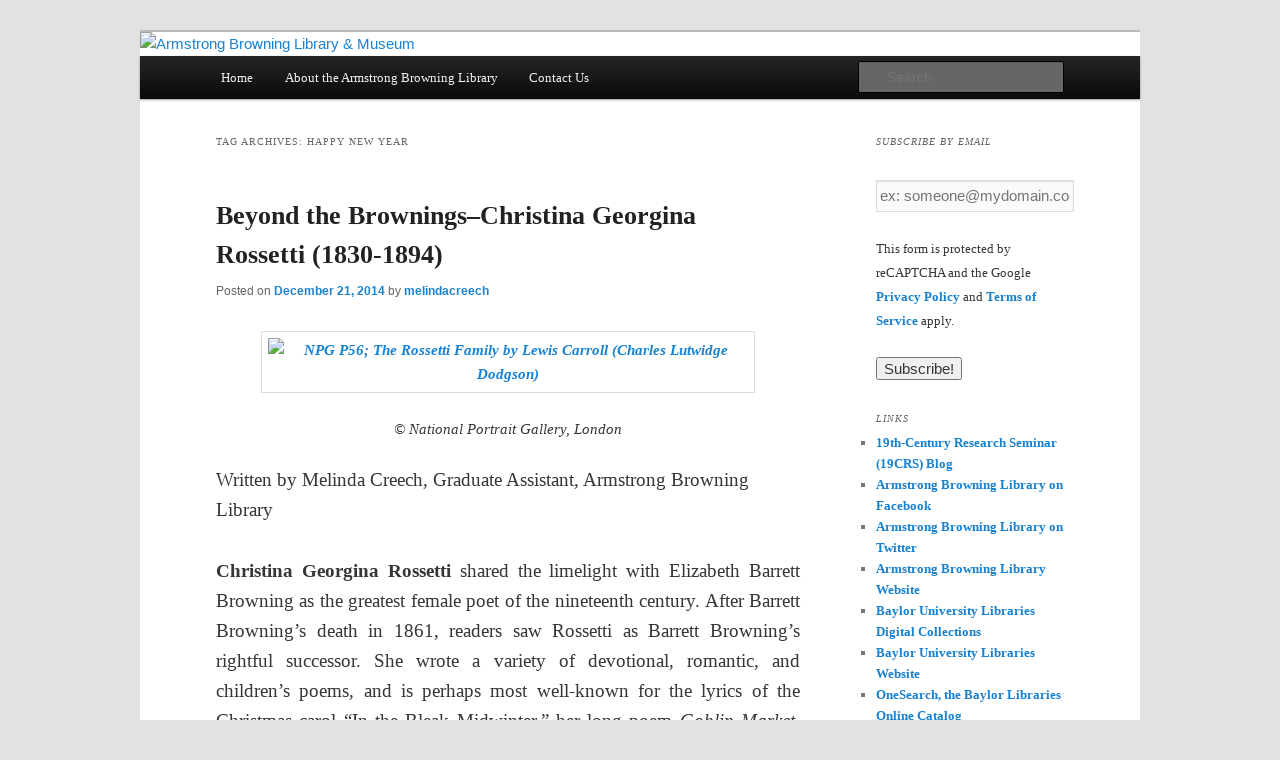

--- FILE ---
content_type: text/html; charset=UTF-8
request_url: https://blogs.baylor.edu/armstrongbrowning/tag/happy-new-year/
body_size: 16250
content:
<!DOCTYPE html>
<!--[if IE 6]>
<html id="ie6" lang="en-US">
<![endif]-->
<!--[if IE 7]>
<html id="ie7" lang="en-US">
<![endif]-->
<!--[if IE 8]>
<html id="ie8" lang="en-US">
<![endif]-->
<!--[if !(IE 6) & !(IE 7) & !(IE 8)]><!-->
<html lang="en-US">
<!--<![endif]-->
<head>
<meta charset="UTF-8" />
<meta name="viewport" content="width=device-width, initial-scale=1.0" />
<title>
Happy New Year | Armstrong Browning Library &amp; Museum	</title>
<link rel="profile" href="https://gmpg.org/xfn/11" />
<link rel="stylesheet" type="text/css" media="all" href="https://blogs.baylor.edu/armstrongbrowning/wp-content/themes/twentyeleven/style.css?ver=20250415" />
<link rel="pingback" href="https://blogs.baylor.edu/armstrongbrowning/xmlrpc.php">
<!--[if lt IE 9]>
<script src="https://blogs.baylor.edu/armstrongbrowning/wp-content/themes/twentyeleven/js/html5.js?ver=3.7.0" type="text/javascript"></script>
<![endif]-->
<meta name='robots' content='max-image-preview:large' />
	<style>img:is([sizes="auto" i], [sizes^="auto," i]) { contain-intrinsic-size: 3000px 1500px }</style>
	<link rel="alternate" type="application/rss+xml" title="Armstrong Browning Library &amp; Museum &raquo; Feed" href="https://blogs.baylor.edu/armstrongbrowning/feed/" />
<link rel="alternate" type="application/rss+xml" title="Armstrong Browning Library &amp; Museum &raquo; Comments Feed" href="https://blogs.baylor.edu/armstrongbrowning/comments/feed/" />
<link rel="alternate" type="application/rss+xml" title="Armstrong Browning Library &amp; Museum &raquo; Happy New Year Tag Feed" href="https://blogs.baylor.edu/armstrongbrowning/tag/happy-new-year/feed/" />
<script type="text/javascript">
/* <![CDATA[ */
window._wpemojiSettings = {"baseUrl":"https:\/\/s.w.org\/images\/core\/emoji\/16.0.1\/72x72\/","ext":".png","svgUrl":"https:\/\/s.w.org\/images\/core\/emoji\/16.0.1\/svg\/","svgExt":".svg","source":{"concatemoji":"https:\/\/blogs.baylor.edu\/armstrongbrowning\/wp-includes\/js\/wp-emoji-release.min.js?ver=6.8.3"}};
/*! This file is auto-generated */
!function(s,n){var o,i,e;function c(e){try{var t={supportTests:e,timestamp:(new Date).valueOf()};sessionStorage.setItem(o,JSON.stringify(t))}catch(e){}}function p(e,t,n){e.clearRect(0,0,e.canvas.width,e.canvas.height),e.fillText(t,0,0);var t=new Uint32Array(e.getImageData(0,0,e.canvas.width,e.canvas.height).data),a=(e.clearRect(0,0,e.canvas.width,e.canvas.height),e.fillText(n,0,0),new Uint32Array(e.getImageData(0,0,e.canvas.width,e.canvas.height).data));return t.every(function(e,t){return e===a[t]})}function u(e,t){e.clearRect(0,0,e.canvas.width,e.canvas.height),e.fillText(t,0,0);for(var n=e.getImageData(16,16,1,1),a=0;a<n.data.length;a++)if(0!==n.data[a])return!1;return!0}function f(e,t,n,a){switch(t){case"flag":return n(e,"\ud83c\udff3\ufe0f\u200d\u26a7\ufe0f","\ud83c\udff3\ufe0f\u200b\u26a7\ufe0f")?!1:!n(e,"\ud83c\udde8\ud83c\uddf6","\ud83c\udde8\u200b\ud83c\uddf6")&&!n(e,"\ud83c\udff4\udb40\udc67\udb40\udc62\udb40\udc65\udb40\udc6e\udb40\udc67\udb40\udc7f","\ud83c\udff4\u200b\udb40\udc67\u200b\udb40\udc62\u200b\udb40\udc65\u200b\udb40\udc6e\u200b\udb40\udc67\u200b\udb40\udc7f");case"emoji":return!a(e,"\ud83e\udedf")}return!1}function g(e,t,n,a){var r="undefined"!=typeof WorkerGlobalScope&&self instanceof WorkerGlobalScope?new OffscreenCanvas(300,150):s.createElement("canvas"),o=r.getContext("2d",{willReadFrequently:!0}),i=(o.textBaseline="top",o.font="600 32px Arial",{});return e.forEach(function(e){i[e]=t(o,e,n,a)}),i}function t(e){var t=s.createElement("script");t.src=e,t.defer=!0,s.head.appendChild(t)}"undefined"!=typeof Promise&&(o="wpEmojiSettingsSupports",i=["flag","emoji"],n.supports={everything:!0,everythingExceptFlag:!0},e=new Promise(function(e){s.addEventListener("DOMContentLoaded",e,{once:!0})}),new Promise(function(t){var n=function(){try{var e=JSON.parse(sessionStorage.getItem(o));if("object"==typeof e&&"number"==typeof e.timestamp&&(new Date).valueOf()<e.timestamp+604800&&"object"==typeof e.supportTests)return e.supportTests}catch(e){}return null}();if(!n){if("undefined"!=typeof Worker&&"undefined"!=typeof OffscreenCanvas&&"undefined"!=typeof URL&&URL.createObjectURL&&"undefined"!=typeof Blob)try{var e="postMessage("+g.toString()+"("+[JSON.stringify(i),f.toString(),p.toString(),u.toString()].join(",")+"));",a=new Blob([e],{type:"text/javascript"}),r=new Worker(URL.createObjectURL(a),{name:"wpTestEmojiSupports"});return void(r.onmessage=function(e){c(n=e.data),r.terminate(),t(n)})}catch(e){}c(n=g(i,f,p,u))}t(n)}).then(function(e){for(var t in e)n.supports[t]=e[t],n.supports.everything=n.supports.everything&&n.supports[t],"flag"!==t&&(n.supports.everythingExceptFlag=n.supports.everythingExceptFlag&&n.supports[t]);n.supports.everythingExceptFlag=n.supports.everythingExceptFlag&&!n.supports.flag,n.DOMReady=!1,n.readyCallback=function(){n.DOMReady=!0}}).then(function(){return e}).then(function(){var e;n.supports.everything||(n.readyCallback(),(e=n.source||{}).concatemoji?t(e.concatemoji):e.wpemoji&&e.twemoji&&(t(e.twemoji),t(e.wpemoji)))}))}((window,document),window._wpemojiSettings);
/* ]]> */
</script>
<link rel='stylesheet' id='formidable-css' href='https://blogs.baylor.edu/armstrongbrowning?load_frmpro_css=true&#038;ver=10152143' type='text/css' media='all' />
<style id='wp-emoji-styles-inline-css' type='text/css'>

	img.wp-smiley, img.emoji {
		display: inline !important;
		border: none !important;
		box-shadow: none !important;
		height: 1em !important;
		width: 1em !important;
		margin: 0 0.07em !important;
		vertical-align: -0.1em !important;
		background: none !important;
		padding: 0 !important;
	}
</style>
<link rel='stylesheet' id='wp-block-library-css' href='https://blogs.baylor.edu/armstrongbrowning/wp-includes/css/dist/block-library/style.min.css?ver=6.8.3' type='text/css' media='all' />
<style id='wp-block-library-theme-inline-css' type='text/css'>
.wp-block-audio :where(figcaption){color:#555;font-size:13px;text-align:center}.is-dark-theme .wp-block-audio :where(figcaption){color:#ffffffa6}.wp-block-audio{margin:0 0 1em}.wp-block-code{border:1px solid #ccc;border-radius:4px;font-family:Menlo,Consolas,monaco,monospace;padding:.8em 1em}.wp-block-embed :where(figcaption){color:#555;font-size:13px;text-align:center}.is-dark-theme .wp-block-embed :where(figcaption){color:#ffffffa6}.wp-block-embed{margin:0 0 1em}.blocks-gallery-caption{color:#555;font-size:13px;text-align:center}.is-dark-theme .blocks-gallery-caption{color:#ffffffa6}:root :where(.wp-block-image figcaption){color:#555;font-size:13px;text-align:center}.is-dark-theme :root :where(.wp-block-image figcaption){color:#ffffffa6}.wp-block-image{margin:0 0 1em}.wp-block-pullquote{border-bottom:4px solid;border-top:4px solid;color:currentColor;margin-bottom:1.75em}.wp-block-pullquote cite,.wp-block-pullquote footer,.wp-block-pullquote__citation{color:currentColor;font-size:.8125em;font-style:normal;text-transform:uppercase}.wp-block-quote{border-left:.25em solid;margin:0 0 1.75em;padding-left:1em}.wp-block-quote cite,.wp-block-quote footer{color:currentColor;font-size:.8125em;font-style:normal;position:relative}.wp-block-quote:where(.has-text-align-right){border-left:none;border-right:.25em solid;padding-left:0;padding-right:1em}.wp-block-quote:where(.has-text-align-center){border:none;padding-left:0}.wp-block-quote.is-large,.wp-block-quote.is-style-large,.wp-block-quote:where(.is-style-plain){border:none}.wp-block-search .wp-block-search__label{font-weight:700}.wp-block-search__button{border:1px solid #ccc;padding:.375em .625em}:where(.wp-block-group.has-background){padding:1.25em 2.375em}.wp-block-separator.has-css-opacity{opacity:.4}.wp-block-separator{border:none;border-bottom:2px solid;margin-left:auto;margin-right:auto}.wp-block-separator.has-alpha-channel-opacity{opacity:1}.wp-block-separator:not(.is-style-wide):not(.is-style-dots){width:100px}.wp-block-separator.has-background:not(.is-style-dots){border-bottom:none;height:1px}.wp-block-separator.has-background:not(.is-style-wide):not(.is-style-dots){height:2px}.wp-block-table{margin:0 0 1em}.wp-block-table td,.wp-block-table th{word-break:normal}.wp-block-table :where(figcaption){color:#555;font-size:13px;text-align:center}.is-dark-theme .wp-block-table :where(figcaption){color:#ffffffa6}.wp-block-video :where(figcaption){color:#555;font-size:13px;text-align:center}.is-dark-theme .wp-block-video :where(figcaption){color:#ffffffa6}.wp-block-video{margin:0 0 1em}:root :where(.wp-block-template-part.has-background){margin-bottom:0;margin-top:0;padding:1.25em 2.375em}
</style>
<style id='classic-theme-styles-inline-css' type='text/css'>
/*! This file is auto-generated */
.wp-block-button__link{color:#fff;background-color:#32373c;border-radius:9999px;box-shadow:none;text-decoration:none;padding:calc(.667em + 2px) calc(1.333em + 2px);font-size:1.125em}.wp-block-file__button{background:#32373c;color:#fff;text-decoration:none}
</style>
<style id='safe-svg-svg-icon-style-inline-css' type='text/css'>
.safe-svg-cover{text-align:center}.safe-svg-cover .safe-svg-inside{display:inline-block;max-width:100%}.safe-svg-cover svg{fill:currentColor;height:100%;max-height:100%;max-width:100%;width:100%}

</style>
<link rel='stylesheet' id='mediaelement-css' href='https://blogs.baylor.edu/armstrongbrowning/wp-includes/js/mediaelement/mediaelementplayer-legacy.min.css?ver=4.2.17' type='text/css' media='all' />
<link rel='stylesheet' id='wp-mediaelement-css' href='https://blogs.baylor.edu/armstrongbrowning/wp-includes/js/mediaelement/wp-mediaelement.min.css?ver=6.8.3' type='text/css' media='all' />
<style id='jetpack-sharing-buttons-style-inline-css' type='text/css'>
.jetpack-sharing-buttons__services-list{display:flex;flex-direction:row;flex-wrap:wrap;gap:0;list-style-type:none;margin:5px;padding:0}.jetpack-sharing-buttons__services-list.has-small-icon-size{font-size:12px}.jetpack-sharing-buttons__services-list.has-normal-icon-size{font-size:16px}.jetpack-sharing-buttons__services-list.has-large-icon-size{font-size:24px}.jetpack-sharing-buttons__services-list.has-huge-icon-size{font-size:36px}@media print{.jetpack-sharing-buttons__services-list{display:none!important}}.editor-styles-wrapper .wp-block-jetpack-sharing-buttons{gap:0;padding-inline-start:0}ul.jetpack-sharing-buttons__services-list.has-background{padding:1.25em 2.375em}
</style>
<style id='global-styles-inline-css' type='text/css'>
:root{--wp--preset--aspect-ratio--square: 1;--wp--preset--aspect-ratio--4-3: 4/3;--wp--preset--aspect-ratio--3-4: 3/4;--wp--preset--aspect-ratio--3-2: 3/2;--wp--preset--aspect-ratio--2-3: 2/3;--wp--preset--aspect-ratio--16-9: 16/9;--wp--preset--aspect-ratio--9-16: 9/16;--wp--preset--color--black: #000;--wp--preset--color--cyan-bluish-gray: #abb8c3;--wp--preset--color--white: #fff;--wp--preset--color--pale-pink: #f78da7;--wp--preset--color--vivid-red: #cf2e2e;--wp--preset--color--luminous-vivid-orange: #ff6900;--wp--preset--color--luminous-vivid-amber: #fcb900;--wp--preset--color--light-green-cyan: #7bdcb5;--wp--preset--color--vivid-green-cyan: #00d084;--wp--preset--color--pale-cyan-blue: #8ed1fc;--wp--preset--color--vivid-cyan-blue: #0693e3;--wp--preset--color--vivid-purple: #9b51e0;--wp--preset--color--blue: #1982d1;--wp--preset--color--dark-gray: #373737;--wp--preset--color--medium-gray: #666;--wp--preset--color--light-gray: #e2e2e2;--wp--preset--gradient--vivid-cyan-blue-to-vivid-purple: linear-gradient(135deg,rgba(6,147,227,1) 0%,rgb(155,81,224) 100%);--wp--preset--gradient--light-green-cyan-to-vivid-green-cyan: linear-gradient(135deg,rgb(122,220,180) 0%,rgb(0,208,130) 100%);--wp--preset--gradient--luminous-vivid-amber-to-luminous-vivid-orange: linear-gradient(135deg,rgba(252,185,0,1) 0%,rgba(255,105,0,1) 100%);--wp--preset--gradient--luminous-vivid-orange-to-vivid-red: linear-gradient(135deg,rgba(255,105,0,1) 0%,rgb(207,46,46) 100%);--wp--preset--gradient--very-light-gray-to-cyan-bluish-gray: linear-gradient(135deg,rgb(238,238,238) 0%,rgb(169,184,195) 100%);--wp--preset--gradient--cool-to-warm-spectrum: linear-gradient(135deg,rgb(74,234,220) 0%,rgb(151,120,209) 20%,rgb(207,42,186) 40%,rgb(238,44,130) 60%,rgb(251,105,98) 80%,rgb(254,248,76) 100%);--wp--preset--gradient--blush-light-purple: linear-gradient(135deg,rgb(255,206,236) 0%,rgb(152,150,240) 100%);--wp--preset--gradient--blush-bordeaux: linear-gradient(135deg,rgb(254,205,165) 0%,rgb(254,45,45) 50%,rgb(107,0,62) 100%);--wp--preset--gradient--luminous-dusk: linear-gradient(135deg,rgb(255,203,112) 0%,rgb(199,81,192) 50%,rgb(65,88,208) 100%);--wp--preset--gradient--pale-ocean: linear-gradient(135deg,rgb(255,245,203) 0%,rgb(182,227,212) 50%,rgb(51,167,181) 100%);--wp--preset--gradient--electric-grass: linear-gradient(135deg,rgb(202,248,128) 0%,rgb(113,206,126) 100%);--wp--preset--gradient--midnight: linear-gradient(135deg,rgb(2,3,129) 0%,rgb(40,116,252) 100%);--wp--preset--font-size--small: 13px;--wp--preset--font-size--medium: 20px;--wp--preset--font-size--large: 36px;--wp--preset--font-size--x-large: 42px;--wp--preset--spacing--20: 0.44rem;--wp--preset--spacing--30: 0.67rem;--wp--preset--spacing--40: 1rem;--wp--preset--spacing--50: 1.5rem;--wp--preset--spacing--60: 2.25rem;--wp--preset--spacing--70: 3.38rem;--wp--preset--spacing--80: 5.06rem;--wp--preset--shadow--natural: 6px 6px 9px rgba(0, 0, 0, 0.2);--wp--preset--shadow--deep: 12px 12px 50px rgba(0, 0, 0, 0.4);--wp--preset--shadow--sharp: 6px 6px 0px rgba(0, 0, 0, 0.2);--wp--preset--shadow--outlined: 6px 6px 0px -3px rgba(255, 255, 255, 1), 6px 6px rgba(0, 0, 0, 1);--wp--preset--shadow--crisp: 6px 6px 0px rgba(0, 0, 0, 1);}:where(.is-layout-flex){gap: 0.5em;}:where(.is-layout-grid){gap: 0.5em;}body .is-layout-flex{display: flex;}.is-layout-flex{flex-wrap: wrap;align-items: center;}.is-layout-flex > :is(*, div){margin: 0;}body .is-layout-grid{display: grid;}.is-layout-grid > :is(*, div){margin: 0;}:where(.wp-block-columns.is-layout-flex){gap: 2em;}:where(.wp-block-columns.is-layout-grid){gap: 2em;}:where(.wp-block-post-template.is-layout-flex){gap: 1.25em;}:where(.wp-block-post-template.is-layout-grid){gap: 1.25em;}.has-black-color{color: var(--wp--preset--color--black) !important;}.has-cyan-bluish-gray-color{color: var(--wp--preset--color--cyan-bluish-gray) !important;}.has-white-color{color: var(--wp--preset--color--white) !important;}.has-pale-pink-color{color: var(--wp--preset--color--pale-pink) !important;}.has-vivid-red-color{color: var(--wp--preset--color--vivid-red) !important;}.has-luminous-vivid-orange-color{color: var(--wp--preset--color--luminous-vivid-orange) !important;}.has-luminous-vivid-amber-color{color: var(--wp--preset--color--luminous-vivid-amber) !important;}.has-light-green-cyan-color{color: var(--wp--preset--color--light-green-cyan) !important;}.has-vivid-green-cyan-color{color: var(--wp--preset--color--vivid-green-cyan) !important;}.has-pale-cyan-blue-color{color: var(--wp--preset--color--pale-cyan-blue) !important;}.has-vivid-cyan-blue-color{color: var(--wp--preset--color--vivid-cyan-blue) !important;}.has-vivid-purple-color{color: var(--wp--preset--color--vivid-purple) !important;}.has-black-background-color{background-color: var(--wp--preset--color--black) !important;}.has-cyan-bluish-gray-background-color{background-color: var(--wp--preset--color--cyan-bluish-gray) !important;}.has-white-background-color{background-color: var(--wp--preset--color--white) !important;}.has-pale-pink-background-color{background-color: var(--wp--preset--color--pale-pink) !important;}.has-vivid-red-background-color{background-color: var(--wp--preset--color--vivid-red) !important;}.has-luminous-vivid-orange-background-color{background-color: var(--wp--preset--color--luminous-vivid-orange) !important;}.has-luminous-vivid-amber-background-color{background-color: var(--wp--preset--color--luminous-vivid-amber) !important;}.has-light-green-cyan-background-color{background-color: var(--wp--preset--color--light-green-cyan) !important;}.has-vivid-green-cyan-background-color{background-color: var(--wp--preset--color--vivid-green-cyan) !important;}.has-pale-cyan-blue-background-color{background-color: var(--wp--preset--color--pale-cyan-blue) !important;}.has-vivid-cyan-blue-background-color{background-color: var(--wp--preset--color--vivid-cyan-blue) !important;}.has-vivid-purple-background-color{background-color: var(--wp--preset--color--vivid-purple) !important;}.has-black-border-color{border-color: var(--wp--preset--color--black) !important;}.has-cyan-bluish-gray-border-color{border-color: var(--wp--preset--color--cyan-bluish-gray) !important;}.has-white-border-color{border-color: var(--wp--preset--color--white) !important;}.has-pale-pink-border-color{border-color: var(--wp--preset--color--pale-pink) !important;}.has-vivid-red-border-color{border-color: var(--wp--preset--color--vivid-red) !important;}.has-luminous-vivid-orange-border-color{border-color: var(--wp--preset--color--luminous-vivid-orange) !important;}.has-luminous-vivid-amber-border-color{border-color: var(--wp--preset--color--luminous-vivid-amber) !important;}.has-light-green-cyan-border-color{border-color: var(--wp--preset--color--light-green-cyan) !important;}.has-vivid-green-cyan-border-color{border-color: var(--wp--preset--color--vivid-green-cyan) !important;}.has-pale-cyan-blue-border-color{border-color: var(--wp--preset--color--pale-cyan-blue) !important;}.has-vivid-cyan-blue-border-color{border-color: var(--wp--preset--color--vivid-cyan-blue) !important;}.has-vivid-purple-border-color{border-color: var(--wp--preset--color--vivid-purple) !important;}.has-vivid-cyan-blue-to-vivid-purple-gradient-background{background: var(--wp--preset--gradient--vivid-cyan-blue-to-vivid-purple) !important;}.has-light-green-cyan-to-vivid-green-cyan-gradient-background{background: var(--wp--preset--gradient--light-green-cyan-to-vivid-green-cyan) !important;}.has-luminous-vivid-amber-to-luminous-vivid-orange-gradient-background{background: var(--wp--preset--gradient--luminous-vivid-amber-to-luminous-vivid-orange) !important;}.has-luminous-vivid-orange-to-vivid-red-gradient-background{background: var(--wp--preset--gradient--luminous-vivid-orange-to-vivid-red) !important;}.has-very-light-gray-to-cyan-bluish-gray-gradient-background{background: var(--wp--preset--gradient--very-light-gray-to-cyan-bluish-gray) !important;}.has-cool-to-warm-spectrum-gradient-background{background: var(--wp--preset--gradient--cool-to-warm-spectrum) !important;}.has-blush-light-purple-gradient-background{background: var(--wp--preset--gradient--blush-light-purple) !important;}.has-blush-bordeaux-gradient-background{background: var(--wp--preset--gradient--blush-bordeaux) !important;}.has-luminous-dusk-gradient-background{background: var(--wp--preset--gradient--luminous-dusk) !important;}.has-pale-ocean-gradient-background{background: var(--wp--preset--gradient--pale-ocean) !important;}.has-electric-grass-gradient-background{background: var(--wp--preset--gradient--electric-grass) !important;}.has-midnight-gradient-background{background: var(--wp--preset--gradient--midnight) !important;}.has-small-font-size{font-size: var(--wp--preset--font-size--small) !important;}.has-medium-font-size{font-size: var(--wp--preset--font-size--medium) !important;}.has-large-font-size{font-size: var(--wp--preset--font-size--large) !important;}.has-x-large-font-size{font-size: var(--wp--preset--font-size--x-large) !important;}
:where(.wp-block-post-template.is-layout-flex){gap: 1.25em;}:where(.wp-block-post-template.is-layout-grid){gap: 1.25em;}
:where(.wp-block-columns.is-layout-flex){gap: 2em;}:where(.wp-block-columns.is-layout-grid){gap: 2em;}
:root :where(.wp-block-pullquote){font-size: 1.5em;line-height: 1.6;}
</style>
<link rel='stylesheet' id='twentyeleven-block-style-css' href='https://blogs.baylor.edu/armstrongbrowning/wp-content/themes/twentyeleven/blocks.css?ver=20240703' type='text/css' media='all' />
<script type="text/javascript" id="jquery-core-js-extra">
/* <![CDATA[ */
var msreader_featured_posts = {"saving":"Saving...","post_featured":"This post is featured","feature":"Feature","unfeature":"Unfeature"};
/* ]]> */
</script>
<script type="text/javascript" src="https://blogs.baylor.edu/armstrongbrowning/wp-includes/js/jquery/jquery.min.js?ver=3.7.1" id="jquery-core-js"></script>
<script type="text/javascript" src="https://blogs.baylor.edu/armstrongbrowning/wp-includes/js/jquery/jquery-migrate.min.js?ver=3.4.1" id="jquery-migrate-js"></script>
<script type="text/javascript" id="jquery-js-after">
/* <![CDATA[ */
var ajaxurl = 'https://blogs.baylor.edu/armstrongbrowning/wp-admin/admin-ajax.php';
/* ]]> */
</script>
<script type="text/javascript" id="beehive-gtm-network-frontend-header-js-after">
/* <![CDATA[ */
var dataLayer = [];
(function(w,d,s,l,i){w[l]=w[l]||[];w[l].push({'gtm.start':
			new Date().getTime(),event:'gtm.js'});var f=d.getElementsByTagName(s)[0],
			j=d.createElement(s),dl=l!='dataLayer'?'&l='+l:'';j.async=true;j.src=
			'https://www.googletagmanager.com/gtm.js?id='+i+dl;f.parentNode.insertBefore(j,f);
			})(window,document,'script','dataLayer','GTM-WB58D47');
/* ]]> */
</script>
<link rel="https://api.w.org/" href="https://blogs.baylor.edu/armstrongbrowning/wp-json/" /><link rel="alternate" title="JSON" type="application/json" href="https://blogs.baylor.edu/armstrongbrowning/wp-json/wp/v2/tags/410637" /><link rel="EditURI" type="application/rsd+xml" title="RSD" href="https://blogs.baylor.edu/armstrongbrowning/xmlrpc.php?rsd" />
<meta name="generator" content="Armstrong Browning Library &amp; Museum 6.8.3 - https://blogs.baylor.edu/armstrongbrowning" />
	<style>
		@media screen and (max-width: 782px) {
			#wpadminbar li#wp-admin-bar-log-in,
			#wpadminbar li#wp-admin-bar-register {
				display: block;
			}

			#wpadminbar li#wp-admin-bar-log-in a,
			#wpadminbar li#wp-admin-bar-register a {
				padding: 0 8px;
			}
		}
	</style>
<style id="simpler-css-style" type="text/css">
p {
font-family:Georgia, serif!important;
font-size:1.25em;
}


h1 {
font-family:Georgia, serif!important;
font-size:1.5em;
font-weight: bold}


h2 {
font-family:Georgia, serif!important;
font-size:1.25em;
font-weight: bold; 
font-style: italic}


h3 {
font-family:Georgia, serif!important;
font-size:0.75em;
font-style: italic}


ul {
font-family:Georgia, serif!important;
font-size:1.25em;
}

blockquote p {
font-size:1em!important;
}

.comments-link a {
display:none;
}</style><!-- end of custom css -->
<script>document.documentElement.className += " js";</script>

        <script type="text/javascript">
            var jQueryMigrateHelperHasSentDowngrade = false;

			window.onerror = function( msg, url, line, col, error ) {
				// Break out early, do not processing if a downgrade reqeust was already sent.
				if ( jQueryMigrateHelperHasSentDowngrade ) {
					return true;
                }

				var xhr = new XMLHttpRequest();
				var nonce = '5e4825bfb6';
				var jQueryFunctions = [
					'andSelf',
					'browser',
					'live',
					'boxModel',
					'support.boxModel',
					'size',
					'swap',
					'clean',
					'sub',
                ];
				var match_pattern = /\)\.(.+?) is not a function/;
                var erroredFunction = msg.match( match_pattern );

                // If there was no matching functions, do not try to downgrade.
                if ( null === erroredFunction || typeof erroredFunction !== 'object' || typeof erroredFunction[1] === "undefined" || -1 === jQueryFunctions.indexOf( erroredFunction[1] ) ) {
                    return true;
                }

                // Set that we've now attempted a downgrade request.
                jQueryMigrateHelperHasSentDowngrade = true;

				xhr.open( 'POST', 'https://blogs.baylor.edu/armstrongbrowning/wp-admin/admin-ajax.php' );
				xhr.setRequestHeader( 'Content-Type', 'application/x-www-form-urlencoded' );
				xhr.onload = function () {
					var response,
                        reload = false;

					if ( 200 === xhr.status ) {
                        try {
                        	response = JSON.parse( xhr.response );

                        	reload = response.data.reload;
                        } catch ( e ) {
                        	reload = false;
                        }
                    }

					// Automatically reload the page if a deprecation caused an automatic downgrade, ensure visitors get the best possible experience.
					if ( reload ) {
						location.reload();
                    }
				};

				xhr.send( encodeURI( 'action=jquery-migrate-downgrade-version&_wpnonce=' + nonce ) );

				// Suppress error alerts in older browsers
				return true;
			}
        </script>

							<!-- Google Analytics tracking code output by Beehive Analytics Pro -->
						<script async src="https://www.googletagmanager.com/gtag/js?id=G-8HJZTD4TGW&l=beehiveDataLayer"></script>
		<script>
						window.beehiveDataLayer = window.beehiveDataLayer || [];
			function gaplusu() {beehiveDataLayer.push(arguments);}
			gaplusu('js', new Date())
						gaplusu('config', 'G-8HJZTD4TGW', {
				'anonymize_ip': false,
				'allow_google_signals': false,
			})
					</script>
		<style type="text/css">
/* <![CDATA[ */
img.latex { vertical-align: middle; border: none; }
/* ]]> */
</style>
		<style type="text/css" id="twentyeleven-header-css">
				#site-title,
		#site-description {
			position: absolute;
			clip-path: inset(50%);
		}
				</style>
		<style type="text/css" id="custom-background-css">
body.custom-background { background-image: url("https://blogs.baylor.edu/armstrongbrowning/files/2014/04/back2-1is5h57.jpg"); background-position: left top; background-size: auto; background-repeat: repeat; background-attachment: scroll; }
</style>
	</head>

<body class="archive tag tag-happy-new-year tag-410637 custom-background wp-embed-responsive wp-theme-twentyeleven metaslider-plugin two-column right-sidebar">
		<noscript>
			<iframe src="https://www.googletagmanager.com/ns.html?id=GTM-WB58D47" height="0" width="0" style="display:none;visibility:hidden"></iframe>
		</noscript>
		<div class="skip-link"><a class="assistive-text" href="#content">Skip to primary content</a></div><div class="skip-link"><a class="assistive-text" href="#secondary">Skip to secondary content</a></div><div id="page" class="hfeed">
	<header id="branding">
			<hgroup>
							<h1 id="site-title"><span><a href="https://blogs.baylor.edu/armstrongbrowning/" rel="home" >Armstrong Browning Library &amp; Museum</a></span></h1>
				<h2 id="site-description">A blog that explores the work of Robert &amp; Elizabeth Browning and 19th-century Victorian literature and culture</h2>
			</hgroup>

						<a href="https://blogs.baylor.edu/armstrongbrowning/" rel="home" >
				<img src="https://blogs.baylor.edu/armstrongbrowning/files/2019/10/cropped-ABL_new_header-2019-10-08.jpg" width="1000" height="288" alt="Armstrong Browning Library &amp; Museum" srcset="https://blogs.baylor.edu/armstrongbrowning/files/2019/10/cropped-ABL_new_header-2019-10-08.jpg 1000w, https://blogs.baylor.edu/armstrongbrowning/files/2019/10/cropped-ABL_new_header-2019-10-08-300x86.jpg 300w, https://blogs.baylor.edu/armstrongbrowning/files/2019/10/cropped-ABL_new_header-2019-10-08-768x221.jpg 768w, https://blogs.baylor.edu/armstrongbrowning/files/2019/10/cropped-ABL_new_header-2019-10-08-500x144.jpg 500w" sizes="(max-width: 1000px) 100vw, 1000px" decoding="async" fetchpriority="high" />			</a>
			
						<div class="only-search with-image">
					<form method="get" id="searchform" action="https://blogs.baylor.edu/armstrongbrowning/">
		<label for="s" class="assistive-text">Search</label>
		<input type="text" class="field" name="s" id="s" placeholder="Search" />
		<input type="submit" class="submit" name="submit" id="searchsubmit" value="Search" />
	</form>
			</div>
				
			<nav id="access">
				<h3 class="assistive-text">Main menu</h3>
				<div class="menu-top-navigation-container"><ul id="menu-top-navigation" class="menu"><li id="menu-item-717" class="menu-item menu-item-type-custom menu-item-object-custom menu-item-home menu-item-717"><a href="http://blogs.baylor.edu/armstrongbrowning">Home</a></li>
<li id="menu-item-2438" class="menu-item menu-item-type-post_type menu-item-object-page menu-item-2438"><a href="https://blogs.baylor.edu/armstrongbrowning/about-the-armstrong-browning-library/">About the Armstrong Browning Library</a></li>
<li id="menu-item-2439" class="menu-item menu-item-type-post_type menu-item-object-page menu-item-2439"><a href="https://blogs.baylor.edu/armstrongbrowning/contact-us/">Contact Us</a></li>
</ul></div>			</nav><!-- #access -->
	</header><!-- #branding -->


	<div id="main">

		<section id="primary">
			<div id="content" role="main">

			
				<header class="page-header">
					<h1 class="page-title">
					Tag Archives: <span>Happy New Year</span>					</h1>

									</header>

				
				
					
	<article id="post-3140" class="post-3140 post type-post status-publish format-standard hentry category-beyond-the-brownings category-exhibitions tag-armstrong-browning-library tag-christina-rossetti tag-dante-gabriel-rossetti tag-goblin-market tag-happy-new-year tag-robert-browning tag-speaking-likenesses tag-the-pied-piper-of-hamelin">
		<header class="entry-header">
						<h1 class="entry-title"><a href="https://blogs.baylor.edu/armstrongbrowning/2014/12/21/beyond-the-brownings-christina-georgina-rossetti-1830-1894/" rel="bookmark">Beyond the Brownings&#8211;Christina Georgina Rossetti (1830-1894)</a></h1>
			
						<div class="entry-meta">
				<span class="sep">Posted on </span><a href="https://blogs.baylor.edu/armstrongbrowning/2014/12/21/beyond-the-brownings-christina-georgina-rossetti-1830-1894/" title="12:01 am" rel="bookmark"><time class="entry-date" datetime="2014-12-21T00:01:01-05:00">December 21, 2014</time></a><span class="by-author"> <span class="sep"> by </span> <span class="author vcard"><a class="url fn n" href="https://blogs.baylor.edu/armstrongbrowning/author/melinda_creech/" title="View all posts by melindacreech" rel="author">melindacreech</a></span></span>			</div><!-- .entry-meta -->
			
						<div class="comments-link">
				<a href="https://blogs.baylor.edu/armstrongbrowning/2014/12/21/beyond-the-brownings-christina-georgina-rossetti-1830-1894/#respond"><span class="leave-reply">Reply</span></a>			</div>
					</header><!-- .entry-header -->

				<div class="entry-content">
			<blockquote>
<p style="text-align: center;"><b><a href="https://blogs.baylor.edu/armstrongbrowning/files/2014/12/Rosetti-Family-NPGLexhibit-qm0afm.jpg"><img decoding="async" class="aligncenter size-full wp-image-3141" src="https://blogs.baylor.edu/armstrongbrowning/files/2014/12/Rosetti-Family-NPGLexhibit-qm0afm.jpg" alt="NPG P56; The Rossetti Family by Lewis Carroll (Charles Lutwidge Dodgson)" width="432" height="288" srcset="https://blogs.baylor.edu/armstrongbrowning/files/2014/12/Rosetti-Family-NPGLexhibit-qm0afm.jpg 432w, https://blogs.baylor.edu/armstrongbrowning/files/2014/12/Rosetti-Family-NPGLexhibit-qm0afm-300x200.jpg 300w" sizes="(max-width: 432px) 100vw, 432px" /></a></b>© National Portrait Gallery, London</p>
</blockquote>
<p>Written by Melinda Creech, Graduate Assistant, Armstrong Browning Library</p>
<p style="text-align: justify;"><b>Christina Georgina Rossetti</b> shared the limelight with Elizabeth Barrett Browning as the greatest female poet of the nineteenth century. After Barrett Browning’s death in 1861, readers saw Rossetti as Barrett Browning’s rightful successor. She wrote a variety of devotional, romantic, and children’s poems, and is perhaps most well-known for the lyrics of the Christmas carol “In the Bleak Midwinter,” her long poem <i>Goblin Market</i>, and her love poem “Remember.”</p>
<p style="text-align: justify;">Christina was the youngest child of an extraordinarily gifted family, Maria Francesca, Gabriel Charles Dante, William Michael, and Christina Georgina, all born between 1827 and 1830. Maria was distinguished by her study of Dante, Dante Gabriel by his poetry and painting, William Michael by his art and literary criticism, and Christina by her poetry.</p>
<p>The Armstrong Browning Library holds over thirty of Christina’s books and two letters.</p>
<blockquote><p><a href="https://blogs.baylor.edu/armstrongbrowning/files/2014/12/Goblin-market-1862-3-1ancu49.jpg"><img decoding="async" class="aligncenter size-full wp-image-3276" src="https://blogs.baylor.edu/armstrongbrowning/files/2014/12/Goblin-market-1862-3-1ancu49.jpg" alt="Goblin-market-1862-3" width="600" height="377" srcset="https://blogs.baylor.edu/armstrongbrowning/files/2014/12/Goblin-market-1862-3-1ancu49.jpg 600w, https://blogs.baylor.edu/armstrongbrowning/files/2014/12/Goblin-market-1862-3-1ancu49-300x189.jpg 300w, https://blogs.baylor.edu/armstrongbrowning/files/2014/12/Goblin-market-1862-3-1ancu49-477x300.jpg 477w" sizes="(max-width: 600px) 100vw, 600px" /></a><br />
<b><a href="https://blogs.baylor.edu/armstrongbrowning/files/2014/12/Goblin-market-1862-2auvjsz.jpg"><img loading="lazy" decoding="async" class="aligncenter size-full wp-image-3259" src="https://blogs.baylor.edu/armstrongbrowning/files/2014/12/Goblin-market-1862-2auvjsz.jpg" alt="Goblin-market-1862" width="370" height="600" srcset="https://blogs.baylor.edu/armstrongbrowning/files/2014/12/Goblin-market-1862-2auvjsz.jpg 370w, https://blogs.baylor.edu/armstrongbrowning/files/2014/12/Goblin-market-1862-2auvjsz-185x300.jpg 185w" sizes="auto, (max-width: 370px) 100vw, 370px" /></a><a href="https://blogs.baylor.edu/armstrongbrowning/files/2014/12/Goblin-Market-1862-2-15b3x1t.jpg"><img loading="lazy" decoding="async" class="aligncenter size-full wp-image-3275" src="https://blogs.baylor.edu/armstrongbrowning/files/2014/12/Goblin-Market-1862-2-15b3x1t.jpg" alt="Goblin-Market-1862-2" width="600" height="399" srcset="https://blogs.baylor.edu/armstrongbrowning/files/2014/12/Goblin-Market-1862-2-15b3x1t.jpg 600w, https://blogs.baylor.edu/armstrongbrowning/files/2014/12/Goblin-Market-1862-2-15b3x1t-300x200.jpg 300w, https://blogs.baylor.edu/armstrongbrowning/files/2014/12/Goblin-Market-1862-2-15b3x1t-451x300.jpg 451w" sizes="auto, (max-width: 600px) 100vw, 600px" /></a> <a href="https://blogs.baylor.edu/armstrongbrowning/files/2014/12/Goblin-Marker-18624-15jjuib.jpg"><img loading="lazy" decoding="async" class="aligncenter size-full wp-image-3263" src="https://blogs.baylor.edu/armstrongbrowning/files/2014/12/Goblin-Marker-18624-15jjuib.jpg" alt="Goblin-Marker-18624" width="600" height="473" srcset="https://blogs.baylor.edu/armstrongbrowning/files/2014/12/Goblin-Marker-18624-15jjuib.jpg 600w, https://blogs.baylor.edu/armstrongbrowning/files/2014/12/Goblin-Marker-18624-15jjuib-300x237.jpg 300w, https://blogs.baylor.edu/armstrongbrowning/files/2014/12/Goblin-Marker-18624-15jjuib-381x300.jpg 381w" sizes="auto, (max-width: 600px) 100vw, 600px" /></a><a href="https://blogs.baylor.edu/armstrongbrowning/files/2014/12/Goblin-Market-18625-1ssvqvx.jpg"><img loading="lazy" decoding="async" class="aligncenter size-full wp-image-3264" src="https://blogs.baylor.edu/armstrongbrowning/files/2014/12/Goblin-Market-18625-1ssvqvx.jpg" alt="Goblin-Market-18625" width="600" height="465" srcset="https://blogs.baylor.edu/armstrongbrowning/files/2014/12/Goblin-Market-18625-1ssvqvx.jpg 600w, https://blogs.baylor.edu/armstrongbrowning/files/2014/12/Goblin-Market-18625-1ssvqvx-300x233.jpg 300w, https://blogs.baylor.edu/armstrongbrowning/files/2014/12/Goblin-Market-18625-1ssvqvx-387x300.jpg 387w" sizes="auto, (max-width: 600px) 100vw, 600px" /></a></b>Christina Georgina Rossetti. <i>Goblin Market and Other Poems</i>. Cambridge, London: Macmillan and Co, 1862.</p></blockquote>
<p style="text-align: justify;">This volume is a first edition, advance proof copy sent to the Brownings. There are notes on the flyleaf and an attached postcard noting the provenance of the volume.</p>
<blockquote>
<p style="text-align: justify;"><a href="https://blogs.baylor.edu/armstrongbrowning/files/2014/12/Goblin-Market-1902-1-2b4fz62.jpg"><img loading="lazy" decoding="async" class="aligncenter size-full wp-image-3265" src="https://blogs.baylor.edu/armstrongbrowning/files/2014/12/Goblin-Market-1902-1-2b4fz62.jpg" alt="Goblin-Market-1902-1" width="600" height="408" srcset="https://blogs.baylor.edu/armstrongbrowning/files/2014/12/Goblin-Market-1902-1-2b4fz62.jpg 600w, https://blogs.baylor.edu/armstrongbrowning/files/2014/12/Goblin-Market-1902-1-2b4fz62-300x204.jpg 300w, https://blogs.baylor.edu/armstrongbrowning/files/2014/12/Goblin-Market-1902-1-2b4fz62-441x300.jpg 441w" sizes="auto, (max-width: 600px) 100vw, 600px" /></a> <a href="https://blogs.baylor.edu/armstrongbrowning/files/2014/12/Goblin-Markekt-1905-2-p29zfj.jpg"><img loading="lazy" decoding="async" class="aligncenter size-full wp-image-3266" src="https://blogs.baylor.edu/armstrongbrowning/files/2014/12/Goblin-Markekt-1905-2-p29zfj.jpg" alt="Goblin-Markekt-1905-2" width="600" height="398" srcset="https://blogs.baylor.edu/armstrongbrowning/files/2014/12/Goblin-Markekt-1905-2-p29zfj.jpg 600w, https://blogs.baylor.edu/armstrongbrowning/files/2014/12/Goblin-Markekt-1905-2-p29zfj-300x199.jpg 300w, https://blogs.baylor.edu/armstrongbrowning/files/2014/12/Goblin-Markekt-1905-2-p29zfj-452x300.jpg 452w" sizes="auto, (max-width: 600px) 100vw, 600px" /></a><a href="https://blogs.baylor.edu/armstrongbrowning/files/2014/12/Goblin-Market-1905-3-1grq9v1.jpg"><img loading="lazy" decoding="async" class="aligncenter size-full wp-image-3267" src="https://blogs.baylor.edu/armstrongbrowning/files/2014/12/Goblin-Market-1905-3-1grq9v1.jpg" alt="Goblin-Market-1905-3" width="600" height="374" srcset="https://blogs.baylor.edu/armstrongbrowning/files/2014/12/Goblin-Market-1905-3-1grq9v1.jpg 600w, https://blogs.baylor.edu/armstrongbrowning/files/2014/12/Goblin-Market-1905-3-1grq9v1-300x187.jpg 300w, https://blogs.baylor.edu/armstrongbrowning/files/2014/12/Goblin-Market-1905-3-1grq9v1-481x300.jpg 481w" sizes="auto, (max-width: 600px) 100vw, 600px" /></a><a href="https://blogs.baylor.edu/armstrongbrowning/files/2014/12/Goblin-Market-1905-4-2cfolu9.jpg"><img loading="lazy" decoding="async" class="aligncenter size-full wp-image-3268" src="https://blogs.baylor.edu/armstrongbrowning/files/2014/12/Goblin-Market-1905-4-2cfolu9.jpg" alt="Goblin-Market-1905-4" width="600" height="375" srcset="https://blogs.baylor.edu/armstrongbrowning/files/2014/12/Goblin-Market-1905-4-2cfolu9.jpg 600w, https://blogs.baylor.edu/armstrongbrowning/files/2014/12/Goblin-Market-1905-4-2cfolu9-300x188.jpg 300w, https://blogs.baylor.edu/armstrongbrowning/files/2014/12/Goblin-Market-1905-4-2cfolu9-480x300.jpg 480w" sizes="auto, (max-width: 600px) 100vw, 600px" /></a><em>Christina Georgina Rossetti. </em>Goblin Market.<em> London : New York: George Routledge and Sons, Limited ; E.P Dutton &amp; Co, 1905. The Broadway Booklets.</em></p>
</blockquote>
<p>This volume contains illustrations by Christina’s brother, Dante Gabriel Rossetti. The volume also contains Robert Browning’s poem, “The Pied Piper of Hamelin.”</p>
<blockquote>
<p style="text-align: left;"><a href="https://blogs.baylor.edu/armstrongbrowning/files/2014/12/Speaking-Likenesses-20e38xk.jpg"><img loading="lazy" decoding="async" class="aligncenter size-full wp-image-3269" src="https://blogs.baylor.edu/armstrongbrowning/files/2014/12/Speaking-Likenesses-20e38xk.jpg" alt="Speaking-Likenesses" width="413" height="600" srcset="https://blogs.baylor.edu/armstrongbrowning/files/2014/12/Speaking-Likenesses-20e38xk.jpg 413w, https://blogs.baylor.edu/armstrongbrowning/files/2014/12/Speaking-Likenesses-20e38xk-207x300.jpg 207w" sizes="auto, (max-width: 413px) 100vw, 413px" /></a><a href="https://blogs.baylor.edu/armstrongbrowning/files/2014/12/Speaking-Likenesses-1-23uzce0.jpg"><img loading="lazy" decoding="async" class="aligncenter size-full wp-image-3270" src="https://blogs.baylor.edu/armstrongbrowning/files/2014/12/Speaking-Likenesses-1-23uzce0.jpg" alt="Speaking-Likenesses-1" width="600" height="468" srcset="https://blogs.baylor.edu/armstrongbrowning/files/2014/12/Speaking-Likenesses-1-23uzce0.jpg 600w, https://blogs.baylor.edu/armstrongbrowning/files/2014/12/Speaking-Likenesses-1-23uzce0-300x234.jpg 300w, https://blogs.baylor.edu/armstrongbrowning/files/2014/12/Speaking-Likenesses-1-23uzce0-385x300.jpg 385w" sizes="auto, (max-width: 600px) 100vw, 600px" /></a><a href="https://blogs.baylor.edu/armstrongbrowning/files/2014/12/Speakeing-Likenesses-2-1kmu7ef.jpg"><img loading="lazy" decoding="async" class="aligncenter size-full wp-image-3271" src="https://blogs.baylor.edu/armstrongbrowning/files/2014/12/Speakeing-Likenesses-2-1kmu7ef.jpg" alt="Speakeing-Likenesses-2" width="600" height="465" srcset="https://blogs.baylor.edu/armstrongbrowning/files/2014/12/Speakeing-Likenesses-2-1kmu7ef.jpg 600w, https://blogs.baylor.edu/armstrongbrowning/files/2014/12/Speakeing-Likenesses-2-1kmu7ef-300x233.jpg 300w, https://blogs.baylor.edu/armstrongbrowning/files/2014/12/Speakeing-Likenesses-2-1kmu7ef-387x300.jpg 387w" sizes="auto, (max-width: 600px) 100vw, 600px" /></a><em>Christina Georgina Rossetti. </em>Speaking Likenesses.<em> Illustrated by Arthur Hughes. London: Macmillan and co, 1874.</em></p>
</blockquote>
<p>Christina dedicated this volume:</p>
<blockquote>
<p style="text-align: center;"> To my/ Dearest Mother,/ In Grateful Remembrance Of The/ Stories/ With Which She Used To Entertain Her/ Children. <a href="https://blogs.baylor.edu/armstrongbrowning/files/2014/12/Christina-Rossetti-letter-11j0p3y.jpg"><img loading="lazy" decoding="async" class="aligncenter size-full wp-image-3258" src="https://blogs.baylor.edu/armstrongbrowning/files/2014/12/Christina-Rossetti-letter-11j0p3y.jpg" alt="Christina-Rossetti-letter" width="372" height="600" srcset="https://blogs.baylor.edu/armstrongbrowning/files/2014/12/Christina-Rossetti-letter-11j0p3y.jpg 372w, https://blogs.baylor.edu/armstrongbrowning/files/2014/12/Christina-Rossetti-letter-11j0p3y-186x300.jpg 186w" sizes="auto, (max-width: 372px) 100vw, 372px" /></a>Letter from Christina G. Rossetti to an Unidentified Correspondent. 29 December 1884.</p>
</blockquote>
<p>This brief letter to an Unidentified correspondent conveys wishes for a Happy New Year (1885).</p>
					</div><!-- .entry-content -->
		
		<footer class="entry-meta">
			
										<span class="cat-links">
					<span class="entry-utility-prep entry-utility-prep-cat-links">Posted in</span> <a href="https://blogs.baylor.edu/armstrongbrowning/category/beyond-the-brownings/" rel="category tag">Beyond the Brownings</a>, <a href="https://blogs.baylor.edu/armstrongbrowning/category/exhibitions/" rel="category tag">Exhibitions</a>			</span>
							
										<span class="sep"> | </span>
								<span class="tag-links">
					<span class="entry-utility-prep entry-utility-prep-tag-links">Tagged</span> <a href="https://blogs.baylor.edu/armstrongbrowning/tag/armstrong-browning-library/" rel="tag">Armstrong Browning Library</a>, <a href="https://blogs.baylor.edu/armstrongbrowning/tag/christina-rossetti/" rel="tag">Christina Rossetti</a>, <a href="https://blogs.baylor.edu/armstrongbrowning/tag/dante-gabriel-rossetti/" rel="tag">Dante Gabriel Rossetti</a>, <a href="https://blogs.baylor.edu/armstrongbrowning/tag/goblin-market/" rel="tag">Goblin Market</a>, <a href="https://blogs.baylor.edu/armstrongbrowning/tag/happy-new-year/" rel="tag">Happy New Year</a>, <a href="https://blogs.baylor.edu/armstrongbrowning/tag/robert-browning/" rel="tag">Robert Browning</a>, <a href="https://blogs.baylor.edu/armstrongbrowning/tag/speaking-likenesses/" rel="tag">Speaking Likenesses</a>, <a href="https://blogs.baylor.edu/armstrongbrowning/tag/the-pied-piper-of-hamelin/" rel="tag">The Pied Piper of Hamelin</a>			</span>
							
										<span class="sep"> | </span>
						<span class="comments-link"><a href="https://blogs.baylor.edu/armstrongbrowning/2014/12/21/beyond-the-brownings-christina-georgina-rossetti-1830-1894/#respond"><span class="leave-reply">Leave a reply</span></a></span>
			
					</footer><!-- .entry-meta -->
	</article><!-- #post-3140 -->

				
				
			
			</div><!-- #content -->
		</section><!-- #primary -->

		<div id="secondary" class="widget-area" role="complementary">
			<aside id="subscribe-by-email-3" class="widget subscribe-by-email"><h3 class="widget-title">Subscribe by Email</h3>		        <form method="post" id="subscribe-by-email-subscribe-form" class="subscribe-by-email-subscribe-form" />
	        	<p>
		        			        </p>
		        	<p tabindex="-1" class="subscribe-by-email-error" style="display: none">Please, insert a valid email.</p>
	        		<p tabindex="-1" class="subscribe-by-email-updated" style="display: none">Thank you, your email will be added to the mailing list once you click on the link in the confirmation email.</p>
					<label class="screen-reader-text sbe-screen-reader-text" for="subscribe-by-email-field">Your Email</label>
					<p>
						<input type="email" id="subscribe-by-email-field" class="subscribe-by-email-field" name="subscription-email" placeholder="ex: someone@mydomain.com" required/>
					</p>
		        	<label aria-hidden="true" class="screen-reader-text sbe-screen-reader-text" for="security-check-aside">Leave this field blank</label>
		        	<input aria-hidden="true" type="text" tabindex="-1" name="security-check-aside" id="security-check-aside" class="screen-reader-text sbe-screen-reader-text" />
					<div class="sbe-recaptcha-holder">
						<p class="subscribe-by-email-error" style="display: none">Spam protection has stopped this request. Please contact site owner for help.</p>
						<input name="g-recaptcha-response" type="hidden" class="g-recaptcha-response">
						<p class="sbe-recaptcha-privacy"><small>This form is protected by reCAPTCHA and the Google <a href="https://policies.google.com/privacy" rel="nofollow">Privacy Policy</a> and <a href="https://policies.google.com/terms" rel="nofollow">Terms of Service</a> apply.</small></p>
					</div>
		        	<input type="hidden" name="action" value="sbe_subscribe_user" />
		        	<input type="submit" class="subscribe-by-email-submit" name="submit-subscribe-user" value="Subscribe!" />
		        	<img src="https://blogs.baylor.edu/armstrongbrowning/wp-content/plugins/subscribe-by-email/subscribe-by-email/assets/images/ajax-loader.gif" alt="" class="subscribe-by-email-loader" style="display:none;" />
	        </form>

        </aside><aside id="linkcat-122" class="widget widget_links"><h3 class="widget-title">Links</h3>
	<ul class='xoxo blogroll'>
<li><a href="http://blogs.baylor.edu/19crs/" title="19th-Century Research Seminar (19CRS) Blog">19th-Century Research Seminar (19CRS) Blog</a></li>
<li><a href="https://www.facebook.com/armstrongbrowning" title="ABL on Facebook">Armstrong Browning Library on Facebook</a></li>
<li><a href="https://twitter.com/BrowningLibrary" title="Armstrong Browning Library on Twitter">Armstrong Browning Library on Twitter</a></li>
<li><a href="http://www.browninglibrary.org/" title="ABL Website">Armstrong Browning Library Website</a></li>
<li><a href="http://digitalcollections.baylor.edu/" title="Baylor University Libraries Digital Collections">Baylor University Libraries Digital Collections</a></li>
<li><a href="http://www.baylor.edu/lib/" title="Baylor University Libraries Website">Baylor University Libraries Website</a></li>
<li><a href="https://baylor.primo.exlibrisgroup.com/discovery/search?vid=01BUL_INST:BAYLOR&#038;mode=advanced" title="BearCat, the Baylor Libraries Online Catalog">OneSearch, the Baylor Libraries Online Catalog</a></li>

	</ul>
</aside>

		<aside id="recent-posts-3" class="widget widget_recent_entries">
		<h3 class="widget-title">Recent Posts</h3>
		<ul>
											<li>
					<a href="https://blogs.baylor.edu/armstrongbrowning/2025/12/02/reflections-from-a-visiting-scholar-we-thought-of-you-in-going/">Reflections from a Visiting Scholar: We Thought of You in Going</a>
									</li>
											<li>
					<a href="https://blogs.baylor.edu/armstrongbrowning/2025/10/27/reflections-from-a-visiting-scholar-on-george-macdonald-elizabeth-barrett-browning-and-therapeutic-reading/">Reflections from a Visiting Scholar on George MacDonald, Elizabeth Barrett Browning, and Therapeutic Reading</a>
									</li>
											<li>
					<a href="https://blogs.baylor.edu/armstrongbrowning/2025/10/13/the-importance-of-not-going-on/">The importance of not going on</a>
									</li>
											<li>
					<a href="https://blogs.baylor.edu/armstrongbrowning/2025/09/29/reflections-from-a-visiting-scholar-elizabeth-barrett-brownings-library-and-revision-strategies-aurora-leigh-and-the-medical-reform-act-of-1858/">Reflections from a Visiting Scholar: Elizabeth Barrett Browning’s Library and Revision Strategies: Aurora Leigh and the Medical Reform Act of 1858</a>
									</li>
											<li>
					<a href="https://blogs.baylor.edu/armstrongbrowning/2024/07/12/scavenger-hunt-through-the-abl-find-the-artifacts-described-in-scholar-kevin-morrisons-book/">Scavenger Hunt Through the ABL! Find the Artifacts Described in Scholar Kevin Morrison&#8217;s Book</a>
									</li>
					</ul>

		</aside><aside id="categories-3" class="widget widget_categories"><h3 class="widget-title">Categories</h3>
			<ul>
					<li class="cat-item cat-item-380512"><a href="https://blogs.baylor.edu/armstrongbrowning/category/from-america-the-brownings-american-correspondents/">&#8230;from America: The Brownings&#039; American Correspondents</a>
</li>
	<li class="cat-item cat-item-580976"><a href="https://blogs.baylor.edu/armstrongbrowning/category/acquisitions-spotlight/">Acquisitions Spotlight</a>
</li>
	<li class="cat-item cat-item-580975"><a href="https://blogs.baylor.edu/armstrongbrowning/category/author-collections/">Author Collections</a>
</li>
	<li class="cat-item cat-item-380533"><a href="https://blogs.baylor.edu/armstrongbrowning/category/beyond-the-brownings/">Beyond the Brownings</a>
</li>
	<li class="cat-item cat-item-206291"><a href="https://blogs.baylor.edu/armstrongbrowning/category/downton-abbey/">Browning at Downton Abbey</a>
</li>
	<li class="cat-item cat-item-931932"><a href="https://blogs.baylor.edu/armstrongbrowning/category/digital-projects/">Digital Projects</a>
</li>
	<li class="cat-item cat-item-42526"><a href="https://blogs.baylor.edu/armstrongbrowning/category/exhibitions/">Exhibitions</a>
</li>
	<li class="cat-item cat-item-360189"><a href="https://blogs.baylor.edu/armstrongbrowning/category/19th-century-women-writers/">Giving Nineteenth Century Women Writers a Voice and a Face</a>
</li>
	<li class="cat-item cat-item-931921"><a href="https://blogs.baylor.edu/armstrongbrowning/category/instruction-sessions/">Instruction Sessions</a>
</li>
	<li class="cat-item cat-item-528924"><a href="https://blogs.baylor.edu/armstrongbrowning/category/news-and-events/">News and Events</a>
</li>
	<li class="cat-item cat-item-360329"><a href="https://blogs.baylor.edu/armstrongbrowning/category/notes-and-queries/">Notes and Queries</a>
</li>
	<li class="cat-item cat-item-931922"><a href="https://blogs.baylor.edu/armstrongbrowning/category/reflections-from-a-graduate-assistant/">Reflections from a Graduate Assistant</a>
</li>
	<li class="cat-item cat-item-580985"><a href="https://blogs.baylor.edu/armstrongbrowning/category/reflections-from-a-visiting-scholar/">Reflections from a Visiting Scholar</a>
</li>
	<li class="cat-item cat-item-931935"><a href="https://blogs.baylor.edu/armstrongbrowning/category/digital-projects/the-browning-letters-project/">The Browning Letters Project</a>
</li>
	<li class="cat-item cat-item-713428"><a href="https://blogs.baylor.edu/armstrongbrowning/category/digital-projects/introducingthe-victorian-collection-at-the-armstrong-browning-library-a-baylor-libraries-digital-collection/">The Victorian Collection: a Baylor Libraries Digital Collection</a>
</li>
	<li class="cat-item cat-item-698099"><a href="https://blogs.baylor.edu/armstrongbrowning/tag/they-asked-for-a-paper/">They Asked For A Paper</a>
</li>
	<li class="cat-item cat-item-1"><a href="https://blogs.baylor.edu/armstrongbrowning/category/uncategorized/">Uncategorized</a>
</li>
			</ul>

			</aside><aside id="archives-3" class="widget widget_archive"><h3 class="widget-title">Archives</h3>
			<ul>
					<li><a href='https://blogs.baylor.edu/armstrongbrowning/2025/12/'>December 2025</a></li>
	<li><a href='https://blogs.baylor.edu/armstrongbrowning/2025/10/'>October 2025</a></li>
	<li><a href='https://blogs.baylor.edu/armstrongbrowning/2025/09/'>September 2025</a></li>
	<li><a href='https://blogs.baylor.edu/armstrongbrowning/2024/07/'>July 2024</a></li>
	<li><a href='https://blogs.baylor.edu/armstrongbrowning/2023/11/'>November 2023</a></li>
	<li><a href='https://blogs.baylor.edu/armstrongbrowning/2023/09/'>September 2023</a></li>
	<li><a href='https://blogs.baylor.edu/armstrongbrowning/2023/05/'>May 2023</a></li>
	<li><a href='https://blogs.baylor.edu/armstrongbrowning/2023/02/'>February 2023</a></li>
	<li><a href='https://blogs.baylor.edu/armstrongbrowning/2023/01/'>January 2023</a></li>
	<li><a href='https://blogs.baylor.edu/armstrongbrowning/2022/12/'>December 2022</a></li>
	<li><a href='https://blogs.baylor.edu/armstrongbrowning/2022/11/'>November 2022</a></li>
	<li><a href='https://blogs.baylor.edu/armstrongbrowning/2022/10/'>October 2022</a></li>
	<li><a href='https://blogs.baylor.edu/armstrongbrowning/2022/09/'>September 2022</a></li>
	<li><a href='https://blogs.baylor.edu/armstrongbrowning/2022/08/'>August 2022</a></li>
	<li><a href='https://blogs.baylor.edu/armstrongbrowning/2022/07/'>July 2022</a></li>
	<li><a href='https://blogs.baylor.edu/armstrongbrowning/2022/06/'>June 2022</a></li>
	<li><a href='https://blogs.baylor.edu/armstrongbrowning/2022/05/'>May 2022</a></li>
	<li><a href='https://blogs.baylor.edu/armstrongbrowning/2022/04/'>April 2022</a></li>
	<li><a href='https://blogs.baylor.edu/armstrongbrowning/2022/03/'>March 2022</a></li>
	<li><a href='https://blogs.baylor.edu/armstrongbrowning/2021/10/'>October 2021</a></li>
	<li><a href='https://blogs.baylor.edu/armstrongbrowning/2021/09/'>September 2021</a></li>
	<li><a href='https://blogs.baylor.edu/armstrongbrowning/2021/08/'>August 2021</a></li>
	<li><a href='https://blogs.baylor.edu/armstrongbrowning/2021/06/'>June 2021</a></li>
	<li><a href='https://blogs.baylor.edu/armstrongbrowning/2021/05/'>May 2021</a></li>
	<li><a href='https://blogs.baylor.edu/armstrongbrowning/2021/04/'>April 2021</a></li>
	<li><a href='https://blogs.baylor.edu/armstrongbrowning/2021/02/'>February 2021</a></li>
	<li><a href='https://blogs.baylor.edu/armstrongbrowning/2021/01/'>January 2021</a></li>
	<li><a href='https://blogs.baylor.edu/armstrongbrowning/2020/12/'>December 2020</a></li>
	<li><a href='https://blogs.baylor.edu/armstrongbrowning/2020/11/'>November 2020</a></li>
	<li><a href='https://blogs.baylor.edu/armstrongbrowning/2020/10/'>October 2020</a></li>
	<li><a href='https://blogs.baylor.edu/armstrongbrowning/2020/09/'>September 2020</a></li>
	<li><a href='https://blogs.baylor.edu/armstrongbrowning/2020/08/'>August 2020</a></li>
	<li><a href='https://blogs.baylor.edu/armstrongbrowning/2020/04/'>April 2020</a></li>
	<li><a href='https://blogs.baylor.edu/armstrongbrowning/2020/02/'>February 2020</a></li>
	<li><a href='https://blogs.baylor.edu/armstrongbrowning/2020/01/'>January 2020</a></li>
	<li><a href='https://blogs.baylor.edu/armstrongbrowning/2019/12/'>December 2019</a></li>
	<li><a href='https://blogs.baylor.edu/armstrongbrowning/2019/11/'>November 2019</a></li>
	<li><a href='https://blogs.baylor.edu/armstrongbrowning/2019/09/'>September 2019</a></li>
	<li><a href='https://blogs.baylor.edu/armstrongbrowning/2019/08/'>August 2019</a></li>
	<li><a href='https://blogs.baylor.edu/armstrongbrowning/2019/07/'>July 2019</a></li>
	<li><a href='https://blogs.baylor.edu/armstrongbrowning/2019/06/'>June 2019</a></li>
	<li><a href='https://blogs.baylor.edu/armstrongbrowning/2019/03/'>March 2019</a></li>
	<li><a href='https://blogs.baylor.edu/armstrongbrowning/2019/02/'>February 2019</a></li>
	<li><a href='https://blogs.baylor.edu/armstrongbrowning/2019/01/'>January 2019</a></li>
	<li><a href='https://blogs.baylor.edu/armstrongbrowning/2018/12/'>December 2018</a></li>
	<li><a href='https://blogs.baylor.edu/armstrongbrowning/2018/11/'>November 2018</a></li>
	<li><a href='https://blogs.baylor.edu/armstrongbrowning/2018/10/'>October 2018</a></li>
	<li><a href='https://blogs.baylor.edu/armstrongbrowning/2018/09/'>September 2018</a></li>
	<li><a href='https://blogs.baylor.edu/armstrongbrowning/2018/08/'>August 2018</a></li>
	<li><a href='https://blogs.baylor.edu/armstrongbrowning/2018/06/'>June 2018</a></li>
	<li><a href='https://blogs.baylor.edu/armstrongbrowning/2018/05/'>May 2018</a></li>
	<li><a href='https://blogs.baylor.edu/armstrongbrowning/2018/04/'>April 2018</a></li>
	<li><a href='https://blogs.baylor.edu/armstrongbrowning/2017/09/'>September 2017</a></li>
	<li><a href='https://blogs.baylor.edu/armstrongbrowning/2017/08/'>August 2017</a></li>
	<li><a href='https://blogs.baylor.edu/armstrongbrowning/2017/06/'>June 2017</a></li>
	<li><a href='https://blogs.baylor.edu/armstrongbrowning/2017/05/'>May 2017</a></li>
	<li><a href='https://blogs.baylor.edu/armstrongbrowning/2017/04/'>April 2017</a></li>
	<li><a href='https://blogs.baylor.edu/armstrongbrowning/2017/03/'>March 2017</a></li>
	<li><a href='https://blogs.baylor.edu/armstrongbrowning/2017/02/'>February 2017</a></li>
	<li><a href='https://blogs.baylor.edu/armstrongbrowning/2016/11/'>November 2016</a></li>
	<li><a href='https://blogs.baylor.edu/armstrongbrowning/2016/10/'>October 2016</a></li>
	<li><a href='https://blogs.baylor.edu/armstrongbrowning/2016/09/'>September 2016</a></li>
	<li><a href='https://blogs.baylor.edu/armstrongbrowning/2016/08/'>August 2016</a></li>
	<li><a href='https://blogs.baylor.edu/armstrongbrowning/2016/06/'>June 2016</a></li>
	<li><a href='https://blogs.baylor.edu/armstrongbrowning/2016/04/'>April 2016</a></li>
	<li><a href='https://blogs.baylor.edu/armstrongbrowning/2016/02/'>February 2016</a></li>
	<li><a href='https://blogs.baylor.edu/armstrongbrowning/2016/01/'>January 2016</a></li>
	<li><a href='https://blogs.baylor.edu/armstrongbrowning/2015/10/'>October 2015</a></li>
	<li><a href='https://blogs.baylor.edu/armstrongbrowning/2015/06/'>June 2015</a></li>
	<li><a href='https://blogs.baylor.edu/armstrongbrowning/2015/05/'>May 2015</a></li>
	<li><a href='https://blogs.baylor.edu/armstrongbrowning/2015/04/'>April 2015</a></li>
	<li><a href='https://blogs.baylor.edu/armstrongbrowning/2015/03/'>March 2015</a></li>
	<li><a href='https://blogs.baylor.edu/armstrongbrowning/2015/02/'>February 2015</a></li>
	<li><a href='https://blogs.baylor.edu/armstrongbrowning/2015/01/'>January 2015</a></li>
	<li><a href='https://blogs.baylor.edu/armstrongbrowning/2014/12/'>December 2014</a></li>
	<li><a href='https://blogs.baylor.edu/armstrongbrowning/2014/11/'>November 2014</a></li>
	<li><a href='https://blogs.baylor.edu/armstrongbrowning/2014/10/'>October 2014</a></li>
	<li><a href='https://blogs.baylor.edu/armstrongbrowning/2014/09/'>September 2014</a></li>
	<li><a href='https://blogs.baylor.edu/armstrongbrowning/2014/07/'>July 2014</a></li>
	<li><a href='https://blogs.baylor.edu/armstrongbrowning/2014/06/'>June 2014</a></li>
	<li><a href='https://blogs.baylor.edu/armstrongbrowning/2014/05/'>May 2014</a></li>
	<li><a href='https://blogs.baylor.edu/armstrongbrowning/2014/04/'>April 2014</a></li>
	<li><a href='https://blogs.baylor.edu/armstrongbrowning/2014/03/'>March 2014</a></li>
	<li><a href='https://blogs.baylor.edu/armstrongbrowning/2014/01/'>January 2014</a></li>
	<li><a href='https://blogs.baylor.edu/armstrongbrowning/2013/12/'>December 2013</a></li>
	<li><a href='https://blogs.baylor.edu/armstrongbrowning/2013/11/'>November 2013</a></li>
	<li><a href='https://blogs.baylor.edu/armstrongbrowning/2013/10/'>October 2013</a></li>
	<li><a href='https://blogs.baylor.edu/armstrongbrowning/2013/09/'>September 2013</a></li>
	<li><a href='https://blogs.baylor.edu/armstrongbrowning/2013/08/'>August 2013</a></li>
	<li><a href='https://blogs.baylor.edu/armstrongbrowning/2013/07/'>July 2013</a></li>
	<li><a href='https://blogs.baylor.edu/armstrongbrowning/2013/06/'>June 2013</a></li>
	<li><a href='https://blogs.baylor.edu/armstrongbrowning/2013/05/'>May 2013</a></li>
	<li><a href='https://blogs.baylor.edu/armstrongbrowning/2013/04/'>April 2013</a></li>
	<li><a href='https://blogs.baylor.edu/armstrongbrowning/2013/03/'>March 2013</a></li>
	<li><a href='https://blogs.baylor.edu/armstrongbrowning/2013/02/'>February 2013</a></li>
	<li><a href='https://blogs.baylor.edu/armstrongbrowning/2013/01/'>January 2013</a></li>
	<li><a href='https://blogs.baylor.edu/armstrongbrowning/2012/12/'>December 2012</a></li>
	<li><a href='https://blogs.baylor.edu/armstrongbrowning/2012/11/'>November 2012</a></li>
	<li><a href='https://blogs.baylor.edu/armstrongbrowning/2012/10/'>October 2012</a></li>
	<li><a href='https://blogs.baylor.edu/armstrongbrowning/2012/09/'>September 2012</a></li>
	<li><a href='https://blogs.baylor.edu/armstrongbrowning/2012/08/'>August 2012</a></li>
	<li><a href='https://blogs.baylor.edu/armstrongbrowning/2012/07/'>July 2012</a></li>
	<li><a href='https://blogs.baylor.edu/armstrongbrowning/2012/06/'>June 2012</a></li>
	<li><a href='https://blogs.baylor.edu/armstrongbrowning/2012/05/'>May 2012</a></li>
	<li><a href='https://blogs.baylor.edu/armstrongbrowning/2012/04/'>April 2012</a></li>
	<li><a href='https://blogs.baylor.edu/armstrongbrowning/2012/03/'>March 2012</a></li>
			</ul>

			</aside>		</div><!-- #secondary .widget-area -->

	</div><!-- #main -->

	<footer id="colophon">

			

			<div id="site-generator">
												<a href="https://wordpress.org/" class="imprint" title="Semantic Personal Publishing Platform">
					Proudly powered by WordPress				</a>
			</div>
	</footer><!-- #colophon -->
</div><!-- #page -->

<script type="speculationrules">
{"prefetch":[{"source":"document","where":{"and":[{"href_matches":"\/armstrongbrowning\/*"},{"not":{"href_matches":["\/armstrongbrowning\/wp-*.php","\/armstrongbrowning\/wp-admin\/*","\/armstrongbrowning\/files\/*","\/armstrongbrowning\/wp-content\/*","\/armstrongbrowning\/wp-content\/plugins\/*","\/armstrongbrowning\/wp-content\/themes\/twentyeleven\/*","\/armstrongbrowning\/*\\?(.+)"]}},{"not":{"selector_matches":"a[rel~=\"nofollow\"]"}},{"not":{"selector_matches":".no-prefetch, .no-prefetch a"}}]},"eagerness":"conservative"}]}
</script>
<style type="text/css">
        .wmd-buttons-button,
        .wmd-buttons-content {
            display: inline-block;
        }
        .wmd-buttons-button {
            text-decoration:none !important;
            cursor:pointer;
            position: relative;
            text-decoration: none;
            letter-spacing:1px;
            margin:5px;
        }
        .wmd-buttons-button:hover {
            opacity:0.8;
            -moz-opacity: 0.8;
            -khtml-opacity: 0.8;
            -ms-filter: "progid:DXImageTransform.Microsoft.Alpha(Opacity=80)";
            filter: alpha(opacity=80);
        }        
        </style><style>.grecaptcha-badge { visibility: hidden; }.frm_dropzone_disabled{max-width:100% !important; padding: 10px;}.frm_dropzone_disabled .dz-message {display:block;border:none;text-align:left;margin:0;padding:0;}.frm_dropzone_disabled .frm_upload_icon,.frm_dropzone_disabled .frm_upload_text{display: none;}</style><link rel='stylesheet' id='subscribe-by-email-widget-css-css' href='https://blogs.baylor.edu/armstrongbrowning/wp-content/plugins/subscribe-by-email/subscribe-by-email/assets/css/widget.css?ver=3' type='text/css' media='all' />
<script type="text/javascript" id="blog_templates_front-js-extra">
/* <![CDATA[ */
var blog_templates_params = {"type":""};
/* ]]> */
</script>
<script type="text/javascript" src="https://blogs.baylor.edu/armstrongbrowning/wp-content/plugins/blogtemplates//blogtemplatesfiles/assets/js/front.js?ver=2.6.8.2" id="blog_templates_front-js"></script>
<script type="text/javascript" src="https://www.google.com/recaptcha/api.js?render=6Ld0txosAAAAAKKMCOHHH-pwdfX98Ied6yP_FLpa&amp;ver=6.8.3" id="google-recaptcha-cp-v3-js"></script>
<script type="text/javascript" id="subscribe-by-email-widget-js-js-extra">
/* <![CDATA[ */
var sbe_localized = {"ajaxurl":"https:\/\/blogs.baylor.edu\/armstrongbrowning\/wp-admin\/admin-ajax.php","subscription_created":"Your subscription has been successfully created!","already_subscribed":"You are already subscribed!","subscription_cancelled":"Your subscription has been successfully canceled!","failed_to_cancel_subscription":"Failed to cancel your subscription!","invalid_email":"Invalid e-mail address!","default_email":"ex: john@hotmail.com","recaptcha_v3_site_key":"6Ld0txosAAAAAKKMCOHHH-pwdfX98Ied6yP_FLpa"};
/* ]]> */
</script>
<script type="text/javascript" src="https://blogs.baylor.edu/armstrongbrowning/wp-content/plugins/subscribe-by-email/subscribe-by-email/assets/js/widget.js?ver=3" id="subscribe-by-email-widget-js-js"></script>

</body>
</html>


--- FILE ---
content_type: text/html; charset=utf-8
request_url: https://www.google.com/recaptcha/api2/anchor?ar=1&k=6Ld0txosAAAAAKKMCOHHH-pwdfX98Ied6yP_FLpa&co=aHR0cHM6Ly9ibG9ncy5iYXlsb3IuZWR1OjQ0Mw..&hl=en&v=7gg7H51Q-naNfhmCP3_R47ho&size=invisible&anchor-ms=20000&execute-ms=30000&cb=wvgifn7c4b2i
body_size: 48185
content:
<!DOCTYPE HTML><html dir="ltr" lang="en"><head><meta http-equiv="Content-Type" content="text/html; charset=UTF-8">
<meta http-equiv="X-UA-Compatible" content="IE=edge">
<title>reCAPTCHA</title>
<style type="text/css">
/* cyrillic-ext */
@font-face {
  font-family: 'Roboto';
  font-style: normal;
  font-weight: 400;
  font-stretch: 100%;
  src: url(//fonts.gstatic.com/s/roboto/v48/KFO7CnqEu92Fr1ME7kSn66aGLdTylUAMa3GUBHMdazTgWw.woff2) format('woff2');
  unicode-range: U+0460-052F, U+1C80-1C8A, U+20B4, U+2DE0-2DFF, U+A640-A69F, U+FE2E-FE2F;
}
/* cyrillic */
@font-face {
  font-family: 'Roboto';
  font-style: normal;
  font-weight: 400;
  font-stretch: 100%;
  src: url(//fonts.gstatic.com/s/roboto/v48/KFO7CnqEu92Fr1ME7kSn66aGLdTylUAMa3iUBHMdazTgWw.woff2) format('woff2');
  unicode-range: U+0301, U+0400-045F, U+0490-0491, U+04B0-04B1, U+2116;
}
/* greek-ext */
@font-face {
  font-family: 'Roboto';
  font-style: normal;
  font-weight: 400;
  font-stretch: 100%;
  src: url(//fonts.gstatic.com/s/roboto/v48/KFO7CnqEu92Fr1ME7kSn66aGLdTylUAMa3CUBHMdazTgWw.woff2) format('woff2');
  unicode-range: U+1F00-1FFF;
}
/* greek */
@font-face {
  font-family: 'Roboto';
  font-style: normal;
  font-weight: 400;
  font-stretch: 100%;
  src: url(//fonts.gstatic.com/s/roboto/v48/KFO7CnqEu92Fr1ME7kSn66aGLdTylUAMa3-UBHMdazTgWw.woff2) format('woff2');
  unicode-range: U+0370-0377, U+037A-037F, U+0384-038A, U+038C, U+038E-03A1, U+03A3-03FF;
}
/* math */
@font-face {
  font-family: 'Roboto';
  font-style: normal;
  font-weight: 400;
  font-stretch: 100%;
  src: url(//fonts.gstatic.com/s/roboto/v48/KFO7CnqEu92Fr1ME7kSn66aGLdTylUAMawCUBHMdazTgWw.woff2) format('woff2');
  unicode-range: U+0302-0303, U+0305, U+0307-0308, U+0310, U+0312, U+0315, U+031A, U+0326-0327, U+032C, U+032F-0330, U+0332-0333, U+0338, U+033A, U+0346, U+034D, U+0391-03A1, U+03A3-03A9, U+03B1-03C9, U+03D1, U+03D5-03D6, U+03F0-03F1, U+03F4-03F5, U+2016-2017, U+2034-2038, U+203C, U+2040, U+2043, U+2047, U+2050, U+2057, U+205F, U+2070-2071, U+2074-208E, U+2090-209C, U+20D0-20DC, U+20E1, U+20E5-20EF, U+2100-2112, U+2114-2115, U+2117-2121, U+2123-214F, U+2190, U+2192, U+2194-21AE, U+21B0-21E5, U+21F1-21F2, U+21F4-2211, U+2213-2214, U+2216-22FF, U+2308-230B, U+2310, U+2319, U+231C-2321, U+2336-237A, U+237C, U+2395, U+239B-23B7, U+23D0, U+23DC-23E1, U+2474-2475, U+25AF, U+25B3, U+25B7, U+25BD, U+25C1, U+25CA, U+25CC, U+25FB, U+266D-266F, U+27C0-27FF, U+2900-2AFF, U+2B0E-2B11, U+2B30-2B4C, U+2BFE, U+3030, U+FF5B, U+FF5D, U+1D400-1D7FF, U+1EE00-1EEFF;
}
/* symbols */
@font-face {
  font-family: 'Roboto';
  font-style: normal;
  font-weight: 400;
  font-stretch: 100%;
  src: url(//fonts.gstatic.com/s/roboto/v48/KFO7CnqEu92Fr1ME7kSn66aGLdTylUAMaxKUBHMdazTgWw.woff2) format('woff2');
  unicode-range: U+0001-000C, U+000E-001F, U+007F-009F, U+20DD-20E0, U+20E2-20E4, U+2150-218F, U+2190, U+2192, U+2194-2199, U+21AF, U+21E6-21F0, U+21F3, U+2218-2219, U+2299, U+22C4-22C6, U+2300-243F, U+2440-244A, U+2460-24FF, U+25A0-27BF, U+2800-28FF, U+2921-2922, U+2981, U+29BF, U+29EB, U+2B00-2BFF, U+4DC0-4DFF, U+FFF9-FFFB, U+10140-1018E, U+10190-1019C, U+101A0, U+101D0-101FD, U+102E0-102FB, U+10E60-10E7E, U+1D2C0-1D2D3, U+1D2E0-1D37F, U+1F000-1F0FF, U+1F100-1F1AD, U+1F1E6-1F1FF, U+1F30D-1F30F, U+1F315, U+1F31C, U+1F31E, U+1F320-1F32C, U+1F336, U+1F378, U+1F37D, U+1F382, U+1F393-1F39F, U+1F3A7-1F3A8, U+1F3AC-1F3AF, U+1F3C2, U+1F3C4-1F3C6, U+1F3CA-1F3CE, U+1F3D4-1F3E0, U+1F3ED, U+1F3F1-1F3F3, U+1F3F5-1F3F7, U+1F408, U+1F415, U+1F41F, U+1F426, U+1F43F, U+1F441-1F442, U+1F444, U+1F446-1F449, U+1F44C-1F44E, U+1F453, U+1F46A, U+1F47D, U+1F4A3, U+1F4B0, U+1F4B3, U+1F4B9, U+1F4BB, U+1F4BF, U+1F4C8-1F4CB, U+1F4D6, U+1F4DA, U+1F4DF, U+1F4E3-1F4E6, U+1F4EA-1F4ED, U+1F4F7, U+1F4F9-1F4FB, U+1F4FD-1F4FE, U+1F503, U+1F507-1F50B, U+1F50D, U+1F512-1F513, U+1F53E-1F54A, U+1F54F-1F5FA, U+1F610, U+1F650-1F67F, U+1F687, U+1F68D, U+1F691, U+1F694, U+1F698, U+1F6AD, U+1F6B2, U+1F6B9-1F6BA, U+1F6BC, U+1F6C6-1F6CF, U+1F6D3-1F6D7, U+1F6E0-1F6EA, U+1F6F0-1F6F3, U+1F6F7-1F6FC, U+1F700-1F7FF, U+1F800-1F80B, U+1F810-1F847, U+1F850-1F859, U+1F860-1F887, U+1F890-1F8AD, U+1F8B0-1F8BB, U+1F8C0-1F8C1, U+1F900-1F90B, U+1F93B, U+1F946, U+1F984, U+1F996, U+1F9E9, U+1FA00-1FA6F, U+1FA70-1FA7C, U+1FA80-1FA89, U+1FA8F-1FAC6, U+1FACE-1FADC, U+1FADF-1FAE9, U+1FAF0-1FAF8, U+1FB00-1FBFF;
}
/* vietnamese */
@font-face {
  font-family: 'Roboto';
  font-style: normal;
  font-weight: 400;
  font-stretch: 100%;
  src: url(//fonts.gstatic.com/s/roboto/v48/KFO7CnqEu92Fr1ME7kSn66aGLdTylUAMa3OUBHMdazTgWw.woff2) format('woff2');
  unicode-range: U+0102-0103, U+0110-0111, U+0128-0129, U+0168-0169, U+01A0-01A1, U+01AF-01B0, U+0300-0301, U+0303-0304, U+0308-0309, U+0323, U+0329, U+1EA0-1EF9, U+20AB;
}
/* latin-ext */
@font-face {
  font-family: 'Roboto';
  font-style: normal;
  font-weight: 400;
  font-stretch: 100%;
  src: url(//fonts.gstatic.com/s/roboto/v48/KFO7CnqEu92Fr1ME7kSn66aGLdTylUAMa3KUBHMdazTgWw.woff2) format('woff2');
  unicode-range: U+0100-02BA, U+02BD-02C5, U+02C7-02CC, U+02CE-02D7, U+02DD-02FF, U+0304, U+0308, U+0329, U+1D00-1DBF, U+1E00-1E9F, U+1EF2-1EFF, U+2020, U+20A0-20AB, U+20AD-20C0, U+2113, U+2C60-2C7F, U+A720-A7FF;
}
/* latin */
@font-face {
  font-family: 'Roboto';
  font-style: normal;
  font-weight: 400;
  font-stretch: 100%;
  src: url(//fonts.gstatic.com/s/roboto/v48/KFO7CnqEu92Fr1ME7kSn66aGLdTylUAMa3yUBHMdazQ.woff2) format('woff2');
  unicode-range: U+0000-00FF, U+0131, U+0152-0153, U+02BB-02BC, U+02C6, U+02DA, U+02DC, U+0304, U+0308, U+0329, U+2000-206F, U+20AC, U+2122, U+2191, U+2193, U+2212, U+2215, U+FEFF, U+FFFD;
}
/* cyrillic-ext */
@font-face {
  font-family: 'Roboto';
  font-style: normal;
  font-weight: 500;
  font-stretch: 100%;
  src: url(//fonts.gstatic.com/s/roboto/v48/KFO7CnqEu92Fr1ME7kSn66aGLdTylUAMa3GUBHMdazTgWw.woff2) format('woff2');
  unicode-range: U+0460-052F, U+1C80-1C8A, U+20B4, U+2DE0-2DFF, U+A640-A69F, U+FE2E-FE2F;
}
/* cyrillic */
@font-face {
  font-family: 'Roboto';
  font-style: normal;
  font-weight: 500;
  font-stretch: 100%;
  src: url(//fonts.gstatic.com/s/roboto/v48/KFO7CnqEu92Fr1ME7kSn66aGLdTylUAMa3iUBHMdazTgWw.woff2) format('woff2');
  unicode-range: U+0301, U+0400-045F, U+0490-0491, U+04B0-04B1, U+2116;
}
/* greek-ext */
@font-face {
  font-family: 'Roboto';
  font-style: normal;
  font-weight: 500;
  font-stretch: 100%;
  src: url(//fonts.gstatic.com/s/roboto/v48/KFO7CnqEu92Fr1ME7kSn66aGLdTylUAMa3CUBHMdazTgWw.woff2) format('woff2');
  unicode-range: U+1F00-1FFF;
}
/* greek */
@font-face {
  font-family: 'Roboto';
  font-style: normal;
  font-weight: 500;
  font-stretch: 100%;
  src: url(//fonts.gstatic.com/s/roboto/v48/KFO7CnqEu92Fr1ME7kSn66aGLdTylUAMa3-UBHMdazTgWw.woff2) format('woff2');
  unicode-range: U+0370-0377, U+037A-037F, U+0384-038A, U+038C, U+038E-03A1, U+03A3-03FF;
}
/* math */
@font-face {
  font-family: 'Roboto';
  font-style: normal;
  font-weight: 500;
  font-stretch: 100%;
  src: url(//fonts.gstatic.com/s/roboto/v48/KFO7CnqEu92Fr1ME7kSn66aGLdTylUAMawCUBHMdazTgWw.woff2) format('woff2');
  unicode-range: U+0302-0303, U+0305, U+0307-0308, U+0310, U+0312, U+0315, U+031A, U+0326-0327, U+032C, U+032F-0330, U+0332-0333, U+0338, U+033A, U+0346, U+034D, U+0391-03A1, U+03A3-03A9, U+03B1-03C9, U+03D1, U+03D5-03D6, U+03F0-03F1, U+03F4-03F5, U+2016-2017, U+2034-2038, U+203C, U+2040, U+2043, U+2047, U+2050, U+2057, U+205F, U+2070-2071, U+2074-208E, U+2090-209C, U+20D0-20DC, U+20E1, U+20E5-20EF, U+2100-2112, U+2114-2115, U+2117-2121, U+2123-214F, U+2190, U+2192, U+2194-21AE, U+21B0-21E5, U+21F1-21F2, U+21F4-2211, U+2213-2214, U+2216-22FF, U+2308-230B, U+2310, U+2319, U+231C-2321, U+2336-237A, U+237C, U+2395, U+239B-23B7, U+23D0, U+23DC-23E1, U+2474-2475, U+25AF, U+25B3, U+25B7, U+25BD, U+25C1, U+25CA, U+25CC, U+25FB, U+266D-266F, U+27C0-27FF, U+2900-2AFF, U+2B0E-2B11, U+2B30-2B4C, U+2BFE, U+3030, U+FF5B, U+FF5D, U+1D400-1D7FF, U+1EE00-1EEFF;
}
/* symbols */
@font-face {
  font-family: 'Roboto';
  font-style: normal;
  font-weight: 500;
  font-stretch: 100%;
  src: url(//fonts.gstatic.com/s/roboto/v48/KFO7CnqEu92Fr1ME7kSn66aGLdTylUAMaxKUBHMdazTgWw.woff2) format('woff2');
  unicode-range: U+0001-000C, U+000E-001F, U+007F-009F, U+20DD-20E0, U+20E2-20E4, U+2150-218F, U+2190, U+2192, U+2194-2199, U+21AF, U+21E6-21F0, U+21F3, U+2218-2219, U+2299, U+22C4-22C6, U+2300-243F, U+2440-244A, U+2460-24FF, U+25A0-27BF, U+2800-28FF, U+2921-2922, U+2981, U+29BF, U+29EB, U+2B00-2BFF, U+4DC0-4DFF, U+FFF9-FFFB, U+10140-1018E, U+10190-1019C, U+101A0, U+101D0-101FD, U+102E0-102FB, U+10E60-10E7E, U+1D2C0-1D2D3, U+1D2E0-1D37F, U+1F000-1F0FF, U+1F100-1F1AD, U+1F1E6-1F1FF, U+1F30D-1F30F, U+1F315, U+1F31C, U+1F31E, U+1F320-1F32C, U+1F336, U+1F378, U+1F37D, U+1F382, U+1F393-1F39F, U+1F3A7-1F3A8, U+1F3AC-1F3AF, U+1F3C2, U+1F3C4-1F3C6, U+1F3CA-1F3CE, U+1F3D4-1F3E0, U+1F3ED, U+1F3F1-1F3F3, U+1F3F5-1F3F7, U+1F408, U+1F415, U+1F41F, U+1F426, U+1F43F, U+1F441-1F442, U+1F444, U+1F446-1F449, U+1F44C-1F44E, U+1F453, U+1F46A, U+1F47D, U+1F4A3, U+1F4B0, U+1F4B3, U+1F4B9, U+1F4BB, U+1F4BF, U+1F4C8-1F4CB, U+1F4D6, U+1F4DA, U+1F4DF, U+1F4E3-1F4E6, U+1F4EA-1F4ED, U+1F4F7, U+1F4F9-1F4FB, U+1F4FD-1F4FE, U+1F503, U+1F507-1F50B, U+1F50D, U+1F512-1F513, U+1F53E-1F54A, U+1F54F-1F5FA, U+1F610, U+1F650-1F67F, U+1F687, U+1F68D, U+1F691, U+1F694, U+1F698, U+1F6AD, U+1F6B2, U+1F6B9-1F6BA, U+1F6BC, U+1F6C6-1F6CF, U+1F6D3-1F6D7, U+1F6E0-1F6EA, U+1F6F0-1F6F3, U+1F6F7-1F6FC, U+1F700-1F7FF, U+1F800-1F80B, U+1F810-1F847, U+1F850-1F859, U+1F860-1F887, U+1F890-1F8AD, U+1F8B0-1F8BB, U+1F8C0-1F8C1, U+1F900-1F90B, U+1F93B, U+1F946, U+1F984, U+1F996, U+1F9E9, U+1FA00-1FA6F, U+1FA70-1FA7C, U+1FA80-1FA89, U+1FA8F-1FAC6, U+1FACE-1FADC, U+1FADF-1FAE9, U+1FAF0-1FAF8, U+1FB00-1FBFF;
}
/* vietnamese */
@font-face {
  font-family: 'Roboto';
  font-style: normal;
  font-weight: 500;
  font-stretch: 100%;
  src: url(//fonts.gstatic.com/s/roboto/v48/KFO7CnqEu92Fr1ME7kSn66aGLdTylUAMa3OUBHMdazTgWw.woff2) format('woff2');
  unicode-range: U+0102-0103, U+0110-0111, U+0128-0129, U+0168-0169, U+01A0-01A1, U+01AF-01B0, U+0300-0301, U+0303-0304, U+0308-0309, U+0323, U+0329, U+1EA0-1EF9, U+20AB;
}
/* latin-ext */
@font-face {
  font-family: 'Roboto';
  font-style: normal;
  font-weight: 500;
  font-stretch: 100%;
  src: url(//fonts.gstatic.com/s/roboto/v48/KFO7CnqEu92Fr1ME7kSn66aGLdTylUAMa3KUBHMdazTgWw.woff2) format('woff2');
  unicode-range: U+0100-02BA, U+02BD-02C5, U+02C7-02CC, U+02CE-02D7, U+02DD-02FF, U+0304, U+0308, U+0329, U+1D00-1DBF, U+1E00-1E9F, U+1EF2-1EFF, U+2020, U+20A0-20AB, U+20AD-20C0, U+2113, U+2C60-2C7F, U+A720-A7FF;
}
/* latin */
@font-face {
  font-family: 'Roboto';
  font-style: normal;
  font-weight: 500;
  font-stretch: 100%;
  src: url(//fonts.gstatic.com/s/roboto/v48/KFO7CnqEu92Fr1ME7kSn66aGLdTylUAMa3yUBHMdazQ.woff2) format('woff2');
  unicode-range: U+0000-00FF, U+0131, U+0152-0153, U+02BB-02BC, U+02C6, U+02DA, U+02DC, U+0304, U+0308, U+0329, U+2000-206F, U+20AC, U+2122, U+2191, U+2193, U+2212, U+2215, U+FEFF, U+FFFD;
}
/* cyrillic-ext */
@font-face {
  font-family: 'Roboto';
  font-style: normal;
  font-weight: 900;
  font-stretch: 100%;
  src: url(//fonts.gstatic.com/s/roboto/v48/KFO7CnqEu92Fr1ME7kSn66aGLdTylUAMa3GUBHMdazTgWw.woff2) format('woff2');
  unicode-range: U+0460-052F, U+1C80-1C8A, U+20B4, U+2DE0-2DFF, U+A640-A69F, U+FE2E-FE2F;
}
/* cyrillic */
@font-face {
  font-family: 'Roboto';
  font-style: normal;
  font-weight: 900;
  font-stretch: 100%;
  src: url(//fonts.gstatic.com/s/roboto/v48/KFO7CnqEu92Fr1ME7kSn66aGLdTylUAMa3iUBHMdazTgWw.woff2) format('woff2');
  unicode-range: U+0301, U+0400-045F, U+0490-0491, U+04B0-04B1, U+2116;
}
/* greek-ext */
@font-face {
  font-family: 'Roboto';
  font-style: normal;
  font-weight: 900;
  font-stretch: 100%;
  src: url(//fonts.gstatic.com/s/roboto/v48/KFO7CnqEu92Fr1ME7kSn66aGLdTylUAMa3CUBHMdazTgWw.woff2) format('woff2');
  unicode-range: U+1F00-1FFF;
}
/* greek */
@font-face {
  font-family: 'Roboto';
  font-style: normal;
  font-weight: 900;
  font-stretch: 100%;
  src: url(//fonts.gstatic.com/s/roboto/v48/KFO7CnqEu92Fr1ME7kSn66aGLdTylUAMa3-UBHMdazTgWw.woff2) format('woff2');
  unicode-range: U+0370-0377, U+037A-037F, U+0384-038A, U+038C, U+038E-03A1, U+03A3-03FF;
}
/* math */
@font-face {
  font-family: 'Roboto';
  font-style: normal;
  font-weight: 900;
  font-stretch: 100%;
  src: url(//fonts.gstatic.com/s/roboto/v48/KFO7CnqEu92Fr1ME7kSn66aGLdTylUAMawCUBHMdazTgWw.woff2) format('woff2');
  unicode-range: U+0302-0303, U+0305, U+0307-0308, U+0310, U+0312, U+0315, U+031A, U+0326-0327, U+032C, U+032F-0330, U+0332-0333, U+0338, U+033A, U+0346, U+034D, U+0391-03A1, U+03A3-03A9, U+03B1-03C9, U+03D1, U+03D5-03D6, U+03F0-03F1, U+03F4-03F5, U+2016-2017, U+2034-2038, U+203C, U+2040, U+2043, U+2047, U+2050, U+2057, U+205F, U+2070-2071, U+2074-208E, U+2090-209C, U+20D0-20DC, U+20E1, U+20E5-20EF, U+2100-2112, U+2114-2115, U+2117-2121, U+2123-214F, U+2190, U+2192, U+2194-21AE, U+21B0-21E5, U+21F1-21F2, U+21F4-2211, U+2213-2214, U+2216-22FF, U+2308-230B, U+2310, U+2319, U+231C-2321, U+2336-237A, U+237C, U+2395, U+239B-23B7, U+23D0, U+23DC-23E1, U+2474-2475, U+25AF, U+25B3, U+25B7, U+25BD, U+25C1, U+25CA, U+25CC, U+25FB, U+266D-266F, U+27C0-27FF, U+2900-2AFF, U+2B0E-2B11, U+2B30-2B4C, U+2BFE, U+3030, U+FF5B, U+FF5D, U+1D400-1D7FF, U+1EE00-1EEFF;
}
/* symbols */
@font-face {
  font-family: 'Roboto';
  font-style: normal;
  font-weight: 900;
  font-stretch: 100%;
  src: url(//fonts.gstatic.com/s/roboto/v48/KFO7CnqEu92Fr1ME7kSn66aGLdTylUAMaxKUBHMdazTgWw.woff2) format('woff2');
  unicode-range: U+0001-000C, U+000E-001F, U+007F-009F, U+20DD-20E0, U+20E2-20E4, U+2150-218F, U+2190, U+2192, U+2194-2199, U+21AF, U+21E6-21F0, U+21F3, U+2218-2219, U+2299, U+22C4-22C6, U+2300-243F, U+2440-244A, U+2460-24FF, U+25A0-27BF, U+2800-28FF, U+2921-2922, U+2981, U+29BF, U+29EB, U+2B00-2BFF, U+4DC0-4DFF, U+FFF9-FFFB, U+10140-1018E, U+10190-1019C, U+101A0, U+101D0-101FD, U+102E0-102FB, U+10E60-10E7E, U+1D2C0-1D2D3, U+1D2E0-1D37F, U+1F000-1F0FF, U+1F100-1F1AD, U+1F1E6-1F1FF, U+1F30D-1F30F, U+1F315, U+1F31C, U+1F31E, U+1F320-1F32C, U+1F336, U+1F378, U+1F37D, U+1F382, U+1F393-1F39F, U+1F3A7-1F3A8, U+1F3AC-1F3AF, U+1F3C2, U+1F3C4-1F3C6, U+1F3CA-1F3CE, U+1F3D4-1F3E0, U+1F3ED, U+1F3F1-1F3F3, U+1F3F5-1F3F7, U+1F408, U+1F415, U+1F41F, U+1F426, U+1F43F, U+1F441-1F442, U+1F444, U+1F446-1F449, U+1F44C-1F44E, U+1F453, U+1F46A, U+1F47D, U+1F4A3, U+1F4B0, U+1F4B3, U+1F4B9, U+1F4BB, U+1F4BF, U+1F4C8-1F4CB, U+1F4D6, U+1F4DA, U+1F4DF, U+1F4E3-1F4E6, U+1F4EA-1F4ED, U+1F4F7, U+1F4F9-1F4FB, U+1F4FD-1F4FE, U+1F503, U+1F507-1F50B, U+1F50D, U+1F512-1F513, U+1F53E-1F54A, U+1F54F-1F5FA, U+1F610, U+1F650-1F67F, U+1F687, U+1F68D, U+1F691, U+1F694, U+1F698, U+1F6AD, U+1F6B2, U+1F6B9-1F6BA, U+1F6BC, U+1F6C6-1F6CF, U+1F6D3-1F6D7, U+1F6E0-1F6EA, U+1F6F0-1F6F3, U+1F6F7-1F6FC, U+1F700-1F7FF, U+1F800-1F80B, U+1F810-1F847, U+1F850-1F859, U+1F860-1F887, U+1F890-1F8AD, U+1F8B0-1F8BB, U+1F8C0-1F8C1, U+1F900-1F90B, U+1F93B, U+1F946, U+1F984, U+1F996, U+1F9E9, U+1FA00-1FA6F, U+1FA70-1FA7C, U+1FA80-1FA89, U+1FA8F-1FAC6, U+1FACE-1FADC, U+1FADF-1FAE9, U+1FAF0-1FAF8, U+1FB00-1FBFF;
}
/* vietnamese */
@font-face {
  font-family: 'Roboto';
  font-style: normal;
  font-weight: 900;
  font-stretch: 100%;
  src: url(//fonts.gstatic.com/s/roboto/v48/KFO7CnqEu92Fr1ME7kSn66aGLdTylUAMa3OUBHMdazTgWw.woff2) format('woff2');
  unicode-range: U+0102-0103, U+0110-0111, U+0128-0129, U+0168-0169, U+01A0-01A1, U+01AF-01B0, U+0300-0301, U+0303-0304, U+0308-0309, U+0323, U+0329, U+1EA0-1EF9, U+20AB;
}
/* latin-ext */
@font-face {
  font-family: 'Roboto';
  font-style: normal;
  font-weight: 900;
  font-stretch: 100%;
  src: url(//fonts.gstatic.com/s/roboto/v48/KFO7CnqEu92Fr1ME7kSn66aGLdTylUAMa3KUBHMdazTgWw.woff2) format('woff2');
  unicode-range: U+0100-02BA, U+02BD-02C5, U+02C7-02CC, U+02CE-02D7, U+02DD-02FF, U+0304, U+0308, U+0329, U+1D00-1DBF, U+1E00-1E9F, U+1EF2-1EFF, U+2020, U+20A0-20AB, U+20AD-20C0, U+2113, U+2C60-2C7F, U+A720-A7FF;
}
/* latin */
@font-face {
  font-family: 'Roboto';
  font-style: normal;
  font-weight: 900;
  font-stretch: 100%;
  src: url(//fonts.gstatic.com/s/roboto/v48/KFO7CnqEu92Fr1ME7kSn66aGLdTylUAMa3yUBHMdazQ.woff2) format('woff2');
  unicode-range: U+0000-00FF, U+0131, U+0152-0153, U+02BB-02BC, U+02C6, U+02DA, U+02DC, U+0304, U+0308, U+0329, U+2000-206F, U+20AC, U+2122, U+2191, U+2193, U+2212, U+2215, U+FEFF, U+FFFD;
}

</style>
<link rel="stylesheet" type="text/css" href="https://www.gstatic.com/recaptcha/releases/7gg7H51Q-naNfhmCP3_R47ho/styles__ltr.css">
<script nonce="sBFck1GmdH5d6qOvK5lyew" type="text/javascript">window['__recaptcha_api'] = 'https://www.google.com/recaptcha/api2/';</script>
<script type="text/javascript" src="https://www.gstatic.com/recaptcha/releases/7gg7H51Q-naNfhmCP3_R47ho/recaptcha__en.js" nonce="sBFck1GmdH5d6qOvK5lyew">
      
    </script></head>
<body><div id="rc-anchor-alert" class="rc-anchor-alert"></div>
<input type="hidden" id="recaptcha-token" value="[base64]">
<script type="text/javascript" nonce="sBFck1GmdH5d6qOvK5lyew">
      recaptcha.anchor.Main.init("[\x22ainput\x22,[\x22bgdata\x22,\x22\x22,\[base64]/[base64]/bmV3IFpbdF0obVswXSk6Sz09Mj9uZXcgWlt0XShtWzBdLG1bMV0pOks9PTM/bmV3IFpbdF0obVswXSxtWzFdLG1bMl0pOks9PTQ/[base64]/[base64]/[base64]/[base64]/[base64]/[base64]/[base64]/[base64]/[base64]/[base64]/[base64]/[base64]/[base64]/[base64]\\u003d\\u003d\x22,\[base64]\x22,\x22w4QCw5wNwoBzwpYoYVZSAF91TsKvw4DDgMKtc23Crn7ChcOfw6VswrHCr8KXNRHCjH5Pc8OII8OYCArDsjojGcO9MhrCg0nDp1w4wpJ6cF7DlTNow4wNWinDk3rDtcKeQxTDoFzDjX7DmcONF2gQHmIBwrREwqw1wq9zTB1Dw6nCpsK3w6PDlhoFwqQwwp/DtMOsw6QRw53Di8OfTGsfwpZbQChSwpnCsGpqVcOswrTCrmNPcEHCi2Rxw5HCt3h7w7rClsOIZSJHSQ7DgjfCgwwZZhtGw5B2wow6HsO/[base64]/Dr8KRwox5P8OpTF7DnSYCwpBow6BBBWYGwqrDkMOOw6ggDEZLDjHCssKANcK7eMOHw7ZlDB0fwoIvw6bCjksjw5DDs8K2FcO8EcKGFsK9XFDCoWpyU0nDssK0wr1bNsO/w6DDpMK/cH3CrDbDl8OKBcKjwpAFwqHClsODwo/DosK7ZcORw6LCv3EXc8Orwp/Ck8O2GE/DnGkNA8OKLUZ0w4DDs8OOQ1LDrk45X8OFwoltbHFtZAjDmcKAw7FVesOjMXPCixrDpcKdw6FTwpIgwpXDm0rDpWwNwqfCusKVwrRXAsKuQ8O1EQ/CqMKFMFwXwqdGKW4jQkXClcKlwqUfUExULMKAwrXCgHTDlMKew61Aw61YwqTDs8KMHkkWc8OzKCnCmi/DksOtw4JGOlvCiMKDR2fDtsKxw64aw4Ftwot6Pm3DvsOFNMKNV8KfRW5XwovDvkh3FxXCgVxcOMK+Axl0wpHCosKUH3fDg8KnA8Kbw4nCjsOsKcOzwpQuwpXDu8KbPcOSw5rCn8KoXMKxKk7CjjHCoD4gW8Kew6/[base64]/[base64]/w5rDsibCvcOJw4AVw7HCvFxCw65HRsO+D3HClMKtw7PDrCXDo8KMwpXCkyp9wq5JwrYUwqspwrEBD8O2OmvDhhfCjMO6KGPCj8KfwqfCvcO4NARIw7TDtxVCAwvCiGDDhXQqwp1lwqbDpMOrCx12wpoHQsKxHQTDlHhbR8Olwq/DjhrCtsK7wpJaVgjCtFpGG2zCgWUDw5nCv0Muw5TCl8KJGHPDn8OAw7rDrRlXVmI1w60NKH/CuWRpwpLDucKzw5XDhVDCp8KfM3HCnVLCvXVUCUIQw4oNbcOsLMKew5LDiA7DgmvDrl5hfHsYwqQoAMKmwr9Lw4okQkt6O8OIJG7CvMOJAU4HwpbCgD/CsFLCnzXCjFtJZ2MDw6JVw6fDiFzCt33Dt8OywqYewonDl2UkDBZtwo/CpU0bDCdIGTnCl8KbwokRwrVlw6YeLcOVJcK7w4Mmwqc2R3fCr8O2w7NOw7XCmzMWwrgtdcKtw4PDnMKNbMKWOEHDksK/w5HDqiJyUnU4wqEiDcKwHMKaQkLCjMOMw6fCi8OuJsOkanF5GkVkwrfCrz88w43DolHCsHgbwqfCucOiw5/DmhHDj8K3OWMjPcKQw4zDg3dCwqfDl8O6woPDnsKJPAnCoF5CEx1KXBzDoF/[base64]/ClcKMwqZIworCgw3DjMO9wrrCicOIRyRewpfCqcO7V8O/w6zDsSrCr1TCv8K4w5PDncKzOF3Dr3rCggrDr8KKJ8O1WmltfVg3wonCgghGw5DDg8OTe8Kww5/Ds09pwrhXccOnwokOOhBVACvCrnHClVxlUcOtw7EmXsO3woAOBibClE09w4/Dp8KoJMKsfcKsAcORwrLCrMKlw51uwpAQbcOuRmHDhExhw6bDoyzDjx4xw58hOsOWwpB8wqvDlsOIwoNlZTYLwrHCqsOncVzCsMKVTcKpw4Q8w4A6C8OdB8OZfMK0wqYOWcOrEhvCtn1FZkQhw4bDg04DwrjDkcKnasKXWcKiwrPCusOWGm/DicOPRnlzw7HCn8OyYsKlFSzDq8K/eHDCg8KXwo87w5dRwqjDgcKVAFVvAsOKU3PCkVl3IsKPMB3DsMK7w71+OG7ComHDqUvCqUnCqTYEw7EHw6nCsUvDuxd8aMOBXxkiw7zCiMKNMVfDhg/[base64]/HEgte3hQwq1qW8KSw4PCvFDCgSjDqFo/wrTCmMOGwrPCvMOOWMObZxkKw6chwpZCIsKQw5laey9yw7dMenQeMcOtw5jCsMOqf8OhwofDsFrDtCDDoznCqigTUMKqw51mwpFVw5hZwp4fwqjDoCvCl1YsJBN8EQbChcOXHMO/PwXDusKdwq1mfiUFLsKgw4gnVCc5w6YeZsKywqEEWS/DvGrCm8Knw6h0TMKbCsOHwqXCkMKiw71kEcOFUcKyesKAw5hHb8OYRlo4OMKAb0/Dp8K4wrZEE8ONZD3DoMKPwoPDjcKWwrhnZWt5DDUUwoHCvHU+w7oDYnzDkz/DiMKlEcOcw5jDkS5FfmHCo33Dl2/Dl8KUM8O1w5rDt2LCqC/Do8Off145WcKCDcKRUVE5IDVXwqXCgGhRw5rCo8KKwrgXw6HChcKQw7UMMnAfKMKWw6DDrxdUB8O/RQIDIwcow6kNO8KowqfDtB9gYG5FNMOKwqElwq0awo7CvsOTw58ASMOdX8OcGRzDkMOKw5t7bMKxMiV0ZMOfdRLDqTs0wrkHN8O6AMO9wpILdzYQBcKXBw/[base64]/DjMK6w5w7w4VMw6RtwpJbPlRmV2fCl8K8wrFvGH3DpMO9QsKrw7vDncOrcMKxQxXDomLCtSAKwrzCmMOZRTrChMOEV8KqwoEuw6jDvyEWwpJTKGAqwq/DpXvDqsOmEcOZw63ChMOyw4DCojDDhsKFZcONwrI5w6/DqMOSw4zCvcKgM8O/VXdfZ8KPBxDDsy7Dh8KtHsO6wp/DtsOxZCwSwpjDmMOhw7odwr3CjQXDkcO7w6HDm8Omw7/[base64]/CjDDCml5rLcKrw5fDocO1wopMNMK7VcKkw45lw7zCmH5RUsKSYcOrUykJw5fDkU1bwo03KMKeecO8HgvDmlEtD8Ogwq7CszjCg8OoTcKQRSoxD14Nw60fCBTDs2kbw7bDh27Csw5OCQ/DswnDmMOlwp4rw5bCtcKeA8OwaRpaUcOVwqYHNWfDscOuZMKEwrPDhwdLFsKbwq82QcOsw6IEVQlLwptJw63DsHBNeMO6w5zDk8KmMMKAw6k9wqRMwokjw44jFQswwqXCksOLbi/ChjYEb8OzFcOSCcKnw6sENxzDhMKXw7vCvsK7wrjCtDbCqj3DqjHDvnPCjjfCh8OfwqXDpH7DnE9rbMORworCmwTDqWnDhUEzw4AfwrvDjsK4w6TDgRQqX8ODw5rDv8KdJMKIwq3CucOXw6zDggoOw5d1wroww4kHwqXDsRZ2w7IoIGDDsMOsLx/Dv1fDhcOLFMOmw5t9w7dFMcOqwp/Ch8O4J1TDqwlvNA3DtDRkwoM9w4bDp0gvNn7ChRs+DsK7Vjxhw4RiFzBzw6DDn8KtCk07woh8wrxhw4IDEsOyVsOxw6DCp8KJwpzCosOHw49awqPCrwBPwq/DryPCo8KRKhvCkkvDtcOLM8OqJgwZw4dRw7QMLE/CqllEw5kkwrpsHE1VeMO7C8KVTMKFCcKgw5E0w6jDjsO/N3vDkBNew5VSK8KPwpXCgQJEVXPDnjjDiFsxwq7CixAfXsOuOx7CoEfCq352MC/[base64]/CjcOeXinClsOhw6/CgirCpMOxwqbCu8Ktwq5oPzDCoMKAWcOTeAfCjsKPwrfClwkHwrnDln4Iw53CtB4ow5jCnMKzwqMrw7IbwqrClMOeZsODw4DDvA9vwowRwqFnwp/DvMKzw5JKw7dLEMK9GHnDkwLDjMOiw55mw61aw6Nlw7ZKXFt+L8K3RcKOwosFbWLDoQzChMO4SWZoKcO0Jitdw7sRwqbDkcOOw5XDjsKZTsK1KcOcQWvCmsKNC8Kuwq/Ci8OQBcKowojCu2bCpHrDnQvCtzIvIcOvPMOdSmDDr8KvIgFYw57Cmi/ClkoJwoPDqcK5w699woPDrcOOTsKPNsKMdcOowrUdZgLCv3QaZyLCtMKhfyE7WMKFwqNNw5QiC8ODwodPwqx+w6V+YcOWZsKSw7lCCDNkw7p8wrzDqcO/ecONaBPCr8O5woNNw6bCl8KvasOPwonDh8OJwpkqw6DCusKiHG3DjXxywpTDqsOFX0JMa8OgL13Dt8KcwoRcw67ClsO3wp4OwqbDlEBQwr8xwqNiwpcMY2XCpznCsGXCqnfCmMOYWlPCtkwQa8KKVCTCi8Obw5YfBRF+I05/OcKOw5TCq8O7dFTDjz83PisZYlLCgDsRcmwgXy0oTcKsEmvDrMOPAMK4wqjDtcKIJGA8aRjClMKCVcKDw7vDtGHDn0LDncO/[base64]/DulvCu8KnO8OORsOFw7/CtUxTbwMVBcK1w4TCiMO3OMKowrJywpY6JRh3wrLCk0Itw5TCnRlaw4jCmE8Iw6IOw7DDrikpwpMdw5DCtsOae37Dt1tIWcO3ZcKtwq/[base64]/Cs8OxCDbDkHFowpJswqPCtcOSwofCnMKcKADCrA3DvcKFw7/CksO1ecOWw6cTwpjCg8KgM1c6bDocL8KiwqrDg0nDm0HCoxUWwoIswoTCo8OKLcKPJiHDvAwVS8KjwqDCqVl6Zmw6w5vCszgkw7xCa0vDhjDCu3UuJcKPw6/[base64]/CqcOCw5HDocKTS2xtwpTClDVjByrDosOTG8Oow5nDk8O3w6ZIw4TCqsKxwrXCncKfLjXCnA9bw5DCsVDCgGjDtMOLw704ZcKMUsKdDHDCuDAIw5PCv8KmwqFbw4vDqsKNwpLDlnYQDMOSwrTDiMKtw7F8BsO9WUrDlcOQaX3CiMKtS8K6BFJiUCB7w5w/BHxKQMK+aMOuw7nDs8K7w7JXEsK3T8KRTg9RJsORw5rCs0vCjH3CvE7Ds0dEHMKiQMO8w6ZVw5IhwrhLPyDCmMKjVw7Dg8KzbcKRw4BBw4NCBsKSw7rCkcORwo7DtFXDj8KJwpLCmMOyL3rCsi9qUcKWwo3DosKJwrJNPxgBKSLCjQRRw5DDkEJ/wo7Ch8Onw5jDocO2woPDsRDCrcOzw7/DoTHCtl7CjcKLMw9XwqpST3bChcOvw4jCt1LDi2DDo8KnFB5Cwq80w5QvZAIFcFMkdGR4NsKvF8OkM8KhwovCsnXCnsOPwqJvUBw3B1bClH8Mw7/Cq8Omw5DDpHFhwqjDiDM8w6jCmQFow5clasKiwo1YPsOww5c3QgMHw6rCpzdaWTQkI8K0wrdzbFMEBMKzdzjDpcKHA3jCrcKlOMKce2DDjcORw71CCsOEw7JCwo/Cs1dvw6XCkUDDpHnCk8KIw7XCggpMKsOYwp0CcSPDlMKDN29mw5ZUI8KcVzFSEcOhwq1qA8Kxw7jDjkjCn8KvwoI3w4BBI8Odw60ffG4gRh5Aw7kvfAzDsW0Lw4vCo8KXfUoURsKdL8KbEgd1wqvDvVx9eTpvBcOUwqzDvAgPwqt4w79uRELDhhLCkcK/K8K8wrjDlsOZw53DucOmLlvCmsKNSDjCocOIwq56wqbDu8KRwrwnZ8ODwoNEwrcJwo/DsHU8w6BGcMOowpopJMOEwrrCgcKAw5g9w7nDl8KUR8Kkw4sLwpDChTReJcO5w54lwr3ClXvCjH7DtDcTwr1oYW3Cpy7DqwUjw6XDq8OnUy5Aw5t/LnvCucOuw6HClwfDhgjDoz3DrsOSwqBBw5srw7zCqn7DvcKNZ8K/[base64]/[base64]/CjsKhDR7DgMK1wrA5wqx4w69ePsKldDIGecOZa8KUWMOBLRXDrU57w7DChEEEw45wwpUXw7/Cv0ICGMORwqHDpF4Sw6TChGbCs8KyDVzDhsKnFWRmYEECX8KqwofDpVXCn8OEw6vDuGHDq8OkZBfDuT8RwrpHw5x6w5/CqcKTwpsRJ8KLXBHCkzHCvCXCuR7DmEYQw4DDiMKTJSIPw7YBScObwrUAcMOffmBYbsO+HMOaX8Orw4DCvmHCknobJcOWBzHCisKBwqTDoUciwppDEsK8F8KZw77DpkFsw57Cvm9Yw6/CjcKdwq7Dv8Olwp7Cg0jClzJyw7nCqCXCu8KjA10iw7/[base64]/ChsOzQ13Ci8O4PiTCmcOVwo1qAn8kw7LDs1QkDsOPecKDw5zCnTDDicOlasOKwrbDjxBcBgrCn1vDp8KGwqxlwqfClcOJwpHDsDnDnsOcw7rCrTMDw7vDpw3CksKUXhAtCUXDs8O4InrDg8KrwpE/w6rDjkQEw49Xw6DCiS/Cu8Odw7rCoMOhGMOMGcOPd8OZS8K1w7pRDMOfwpnDgElDcsOIdcKpZ8OMO8OvBhnCqMKawrA/[base64]/CqXRKwqFqwr1rVCnDqWTDthNNQhM1w4YDIsO5KMKfw7BJFcKtB8OWag8Mw7HCq8Obw6DDoVfDrj/DmXBnw4J7wrRswozCoAR6wrXCmDAtKcOBwrwuwrfCmsKbw44YwowkBcKOb1DClGZ9LsKdCTwlwrLCssOpfsOOHyM0wrN+SMKQNsK2w7Bqw5bChMOzfw4+w4YWwqbCjg7CtMK+VMOgHh/Dj8Ohwpt2w49Nw7fCkkbDolNow7oBLT7DvRIiO8O6wp/DkVhGw7PCusKZalorwq/CncO9w5zCvsOmbhxMwqsJwq7CkxAHUwvChBXClcOwwojCj0VeK8KYWsOVworDqSjChAPDo8OxOWguwq5RHXLCnsOUX8OHw67Ds2DCk8KKw4ksbnFkw7rCg8OYwqsfw4bDu2nDqAzDnU4dwrDCssKiw7/DpcOBw6bCjRNRw7cLQcOFGUTDpGXDvxFUw5sPJXoYVsKfwpdPI1oeflzCiijCqsKdE8OAR1vCqgITw5Bhw6rCgFd7w58QRR7ChMKDwrVXw7jCoMK7QlQEwpHCtsKFw7JHKsOTw5xlw7TCtsO/wo0gw5R0w53DmsOQcCHDix/Cs8ODP0ZXwpR4KWzDucOqLsKpwpRew5VGwr/DqMKcw5AUwqrCpcOCw4zCiExkfirCg8KMwqzCt2FIw6Ndwo/[base64]/Dk33Cp8Kxwo8zaTTDs8OiwrXCnsKjwoZlwojDhiE1FEjDngrDoH58aVnCvXpawq/CqjQMF8OfAVRzVMK5wpTDlsOCw6TDoUERQ8OhDcOpIMKHw79rNcKOIsKywqzDiFjCh8KKwotUwrfDtjk7Kl/Cj8ONwqlDBWsPwoN4wqItacOKw5LCvWlPw7pcKlHDh8K8w6Fnw6XDsMKhG8K/aSBkBAVyDcKJwr/Cg8OvcSBPwrwXw5jDlMKxw7QPwq7CrDg/w4/[base64]/Dp8KpOiDDt8ODw73ChcOTGMKawqnDpkPCvMO6wr/DkHnDomzCkcO8OMK4w54jZRFJwpQ+Jjc9woXCtMK8w5vDu8KGwrPDn8Kqw7lSRsOTwoHClsOcw6gQEB7DmEBrE3cTw6kKw6x/w7LCvWrDs0kLMDXCnMKac3jCoWnDicKgFAHCq8KiwrbCvMOiJB5rLXJoAsOMw6ckPzDChFRow4/[base64]/DlcO3wp7DoMOowoxcw5ZIeCcNw5s7T0jDiMOZw4LDo8ONw6LDrhTCrWN3w4TCrMOJIsOJfD7DoFTDhRLCmMK6RCIvYUPCu3bCtMKDwqFtdgZ3w4XDjTxEYVnCtSDDgA4MXxXChMKhD8OQRhZ6wpdqCsKXw40/UVQcbMOFw63Cv8K0JAt4w6TDl8K1HVgLccOLUsOKNQvCunFowr3DncKFwrJDICDDtMKBHsK4NSPCmQzDtsKURE14ARDDocODwpQIw58/fcOTW8OeworCt8OaWRxuwpBpTsOMPMOzw53CjXgCE8KowoA3RAgdVcOSw4PCgTfDj8OIw6fDrMKOw7zCpsK4C8K4SXcvVFTDlsKLw54Kd8Ojw4XCjSfCs8Kew4LCv8OSw6zDrsKYw5TCqsK4w5ARw5JwwpDCs8KPZmLDjcKYL2x7w5MIXycSw6DDon/ClU/Dq8ORw4ksZkHCsTRbw7LCsl3DicO+QsKrR8KGPRXCvMKAWVfDhlM7U8KrUMO0w6IZw6dRM2tTw4tiw7sjUMK1F8K3wpFoNMKpw4vCucK4MAhZw7tHw4bDhhZUwpDDnMKRFQ3DoMKZw6U/[base64]/e8OGe8KuwqRfCMK8wqLCvsKrw4Nuw5gww5UxwoULNMKswoZGOy7CqB0Rw6/DrAzCqMOawqcUFHXCjDh8wqVEw7kzMsOLYsOAwrUjw4Ryw5JTwqZuJEzDtgLChD3DvnVDw5bDu8KRa8Odw4/Dv8KTwrvCtMK3wqjDrsKqw5zCrMOaH0EOe0J3wqLCuCxJTsKAFsOAJMK8wp8xwqzCvillwpdRwoVTw4x/fk0qw48VdHYyA8KAC8OlMEkiw7zDjMOYw77DqlQ3XcOAUBTCpsOBO8K1dX/CgMKJwq48O8O7TcKCw6AGKcOKVsOsw4kuwoxGwpDDicOAwrTDji/Du8KHw7tvOMKZZcKeT8K/[base64]/[base64]/DqsONw6AsAmBeZAI2ZsONVcKEFMOrD0bCrMKke8KiFsKPw4XDrjbCvV0peU9jwo3DlcOlSCvCgcKBc0vCuMKcEA/DuRfCgnrDv1nDocKvw6d8wrnCmHBJbj/DsMODf8K4wrJOelrCrsK7CRo8woEieiUaDBkRw6vCoMKmwqZMwprCvcOtMMOfRsKOOSPDncKfe8OBFcOJw4l/VA/CqsOlB8OHMsOrwqRlEmpzwpPDnQoISsOxw7PDjcKvwo0sw63CoBI9CBBeccKVfcK2wrkIwp1iOcKQY1dtwpzCt2jDqyPCr8K/[base64]/DrMOWwrctIcOoLSDDqR7Dpk3CoErDsk1lwqEPXHoia8KnwqjDi13DgghNw5XDt0zDksOOKMKBwq1/w5zDlMK1wpNOwrzDkMOgwo97w6hbw5XDncOkw7rDgCXDgTjDmMOLezrDj8KhVcOmwoLDuHzDi8KDwoh9LMK+w4k5K8OeecKPw5QWIcKgw77DlMO8fA/CrjXDkWUxwpMifnlCBzzDmXPCu8O2Lwdhw5YUwo5Xw7bCuMKfw6ldLsK+w5hPwrwHwofCtzvDtVPCkcOrw73DoVXDncOPw4vCr3DDhcOXEsKQCSzCoy3Cp1/DosOsOnpEw4jDv8OOw7cfXjdvw5DDrT3DvMOacxzCvcKFw6bCmsKXw6jCmMKfwrpLwr7CrnrDhTjCswTCrsKCLk7CkcKoX8OsE8O1K1tDw6TCv3vDhzUvw4rCrsO4wrtXIsO+Lh9uDsKcw5cqwqXCssOTG8KDc08mwoTDuUfCrXYUFGTDi8Oow5Q8w7tswr/DmG7CgcOmfMOXwqMnNsOZP8Kqw6LDoEI9JcOGcGLCvQHDhxoYYMOiw4LDnGB9dsK/wq1kMMODXjjCusKdbcKtTsK5JTrCk8KkN8OMNCAVPXnCgcKUH8Kbw45uFW81w40TcMO6w7rDt8OFHsK7woRlcV/[base64]/DrcOlZUk5HTpww5BddWYdw5YRw5owZVDDgcK0wqdQw5J9Yh/DgcOFFi3Dm0FdwpnCrMKeWTzDiyUIwpHDm8Kmw7/DksKIwoo6wrxVXGQTL8O0w5fDgg/CnUdRXiHDjsO2esOAwpLDsMKzw4LCisKsw6TCsjZ7wq9bD8K3bcOGw7/CqHs9woN8VsKMB8Olw5DCgsO6w59YH8Krw54TZ8KKaxVrwpDCicO8w4vDsisib39cUMKOwqTDjicYw58aSMK4wo9sH8Kpw43Drj5OwoQTwrQjwrEgwozDtGTCgMK8XSjChl3DucO1D0DCmsKcTzHCgcOmW24GwojCtlDCrsOQccOBYzvCncOUw4TCr8K4w5/DvEpfW0Bwe8KwPlFfwphzXMODw4B5IU92wprDuR4KeT13w7TDhsKvNsO8wq9mw4x4w4MVwrrDgHxBDCgFJDIpGGnCu8KwXTUMMg3Dg2/DkgLDpcOeOGViEWIMZ8Kzwq/Dg3xTFBIQwpHCu8KkEsKnw7ksQsK7PXwxFAzCusKwKWvCjQc5YcKew5XCpcKwKMKwD8OhBSPDisKFwoLDhh3CrVRNW8O+wq3Ct8Oow65nwpwOw4DCmGfDvR5ILsKcwq/CksKOMTR/LMKww6JKwqHDulfCqsO9TkFOwoo8wqpAF8KATiIzYcO+cMOEw7zCgD1pwrNCwqjCm2Qdw597w5DDvMO3W8KVw7PDpgFhw6VtER45wrvCvMKxwrzDjMKNDA7CuW/CuMKpXS0eGX7Dj8KmAsOZfBNoZjUUE1nDnsOlRXsXCAlvwoTDoH/DucKXwohrw5jCk34kwr0wwoZYWVDDj8K8FcOSw73DhcKKf8ObC8OiOj5OBABIJTNRwrTCmGjCrFY0GwjDu8K+HHfDs8KfPm7CjwUqV8KISTvDpsKJwqrDqRwQesKndsOVwoEzwofChcOYUWU+wrnDocOrwqssWnvCkMKvw6Bhw6DCqMOsCcOieDtQwqvCm8OTw7B/wofChErDmxVVTMKpwq9jLWMlQMKSW8OIwpHDm8KHw77Dh8Kgw65zwoLCmsO5HsOzDcOLcxrCqMOEwot5wpYgwr0cRT/CnTbCjyRrHMORF3PCmMKzKMKGcHXCm8ONQcOCWUXDgsOfegXCrB/Dm8OKK8KfFRrDm8KedU0QRnJkV8KSMTonw4VSQcKsw7NEw4rCmlsdwqjCqMKdw5/[base64]/KcOUwovDvcKFwpZ4woVmDMOcSw3ClRjDq1nDmcK7OsOmw7dcMcO9H8ORwo7CqMKgNsKcRcKOw5jCnEc6IMKRaQrCmm/[base64]/CjsOiwr/Cmy9sdsORRwnDscKEwpZbHXbDrXXDoXXDk8K0wpXCs8OYwq1lChfDrxTCqWY8LsKowqHDrjLCkGfCtUZaNsOxwpIMcSZMH8K8wpsew4TChsOUw71ewrrDlQEaw7nCpw7Ck8KFwq9aTUDCoSHDsSDCvDLDh8OowpwAwqjChCFjMMK8MDbDpDJiLg/Csi3DvcOTw6fCvcOvwqfDrBLCu3AcRsO/woPCiMOxQcK7w7xoworDusKawqhkw4kUw6pKIcO/wrJTKsOYwrAUwoVmeMO1wqBow4fDnmRewprDmcKyc3DDqQNgLDnCs8OgZcOxw5zCssODwoQ8AHTDvMOFw4TCkcKAIcK7LlLCtldMw4dCw5DClMKNwq7DvsKUR8KQw6ZtwrIFwojCv8OSTxR2TFNVw5V7wrgsw7fDucOYw5LDigvDjW7DrsOIGg/Ck8KuWsOKYsKHZcKGZAPDk8OcwpEzwrTCp25POybCh8KCw7oMDsK4RFvDkBfDpV5vw4JmVnNUw7ApPMOREl7DrS/ChcOXwqprwoM0wqfClXvDscOzwplpwqVBwrcTwqcxZ3rCksK7wrJxBMKlYsOPwodDAQh2LEVZAcKCw6QFw4TDmFwTwrnDnGQvfMKyOsKccMKAXcKXw4d6LMORw743woDDpwNlwqA/K8K0wqwcJTwewoA4LUjDqHJYwqZTAMO4w5PCjsK6M2twwpF8CRvCgxLDq8Kaw4RXw7tWw6/Cu0LCsMOrw4bDvsOBdUYkw7rCpRnCtMOUcALDj8O3IsKrwonCohfCl8KfK8OrPW/DtF9iworDiMKpY8OTwozCtMOaw4XDkz8OwpDCqzxIwotUw60VwrrCr8KrcVTDkQdOeQcxPjdvO8O9wr8PCMO8w5RJw6nDusOdQsOawqprFicaw6BaOhZ+wpg8KMOMBgYvwr3DqsK2wrs5ScOrZMKhw5LCvcKcwo5BwqrCksK/G8KXwo3DmEvCrgESCMOLERrCunjClR1+QHHCmMKOwqoPw6RbVcOBbxDCq8OtwoXDtsOyX1rDi8O7wp57w49USUVQPMOJQSBbw7XCm8OfRhAcZnoGBcKVRsKrFg/CtEEBX8KiYMO8Z1o4w7vDtMKzaMOGw6JCbwTDh1hgR2rDmsOXwqTDgivCgSHDn2nCuMOuSk1mcMOWRTx2wr8ywpXChMONNcK1NcKjAQFewq/CrWwqLsKUw4fChMKxKMKUw4vDqcO8b0gtLcOwHcOFwovCnXbDjMKvcVzCi8OqUhTDo8OLUSkowppfw7sNwpnClXXDvcOUwow5YMKVSsOLDsKcH8OrWsOWO8K9UsK/w7YYwrI9w4cuw598BcKdQUDDrcKFZgxlcCEJX8O9XcKZQsK3wqtvHU7DoVDDqUTDgcK/woZJb0rCr8KtwobCg8KXwqbCq8O1wqQifMK/LgktwpbClsKyeyDCmGRGYcKCJm3DnsKxwoZ2FsKiw79Rw5/Dh8KqGBYow6PCrMKmOhg1w7/Doj/Dp0LDh8OcDMOWHSgqw5/DvyjDjzjDsCpFw41QOsO2wrPDmRt+wpU5wrwXGsKowqkRJAzDmBPDrcOiwo5oJMKyw7Njw6A7wrw4wqYJw6IIw6rDjsKkC3vDiF5pw69rwrfDsX/Cjktkw5EZwrtBw4dzwpnDnyl+ScOyfMOZw5vCi8OSwrF9wofDs8OIwrfDnnp0wrAsw4/CsCvCtlbCkVPCpF/DkMKxw43DjMOCQyZGwql7wq7DgknCisKXwrDDiR17IlHDqcOlR24YJcKDax8fwoXDpjnCvcKsPE7CjMOtBsOWw5TCssOBw4fDgMK/wqrCuklDwqE5EMKpw4sAwpJ7woXCnAnDpcO2Sw3CqsOndHbDsMOqck1+CsKKSsKjwpLDv8O4w7XDnGAvLkjDtsKTwr18wrDDm0rCosKpw7bDucO9wqVnw5PDiMKvaiTDvAdYMx/DpRFhw5IbFnfDvTnCjcKXZRnDkMOXwpE/DTFfCcO8O8KLw4/DvcKfwrXCgGcoZGrCgMOQC8KAwrhZSljCn8Kyw6jDpSU+BzPDgMOHBcKmw4/Dj3Jiwpd8w53Cp8OzU8Kvw7HCixrCvwctw4jCmSp9wp/DlsKxwpjDlMOpX8OhwqrDmWjDqXDDnE1Qw5vCjWzCr8KPQX4Of8OPwo7DmH87I0XDm8O5TcKRwpLDgwzDkMOvKMKeJ0FLTMKHV8O/Pi4xTsKOJ8KQwofCjsKFworDuCpFw6VGw4LCksOTIcONbMKKD8OIPMOkY8Orw6zDvH/DkW7DqnNTfcKMw5nCv8OdwqrDusOgWcODwprDmXA7Ny3CnynDmEBaAsKOw4DDuCvDrHNsOsOvw7Vlwpg1VDfChAgVFsKTw57CtsOaw7wZRcKxAMO7w5dcwo98w7LDpsKRw44mRm/CrsO6w48OwoA5FMOge8Ohw5vDiSceQMOYL8Ktw7TDvsO/RH9uw5fDoDTDpzbCiztuHVEITgPDp8OeQhI1wqfChW/Co2DCmMKWwoTDq8KqU3XCsE/CnBtBQWjCu37DhhbCvsOONh/[base64]/e3fCvsOPwojDkMK6w6kKTcKnJMOmDcOwaxYHw5kzGBDCrcKXwpssw5oBRgVHwrvDv0rDgcOLw5h5wqVqasOoF8K8wpgVw40AwoDDgBHDlsKsHxgVwp3CsR/ConzCqELCgXDDvD/DoMOGw69RK8OWfS8WPcKKScOBBzBLeQ/DiQ/[base64]/DvA7Crg91Ek8ew6LDnyx2w61/woEmw5ZNC8KDw47CtFDDs8OWw53Dj8Opw7tKO8Opwoopw6ImwoYOYsKeDcOdw6XDgcKdw5fDhH7CisKmw4HDq8KSwrtBdEozwrvCp2TCkcKAOFRLfMO/[base64]/[base64]/[base64]/CqcO/woPDtMKFwp/[base64]/CnzvDuyrCgsOMWsKpchovw5wqAljCicOcKMKWwrN2wpcAw4tHwo/[base64]/DtsKqW8Oswr7Dlio1DBrDhiFAWmbDoElSwq0hS8OnwoNyS8OFwqJIwroYNMKSOcKHw4PDoMK1wo4FAl/DrlvDiEkjeAFmw6JBw5fCtcKHw6ducMOaw5LDrwXCvxHClVPCp8KYw5x7w47Do8KcZMO/YsOMwpUmwqEnPTTDrsOlwrnCh8KKFkTDoMKnwrbCtQc+w4cgw585w7RAFmxpw4HDnsKOSn97w4FQfTtQO8ORY8O1wq42SGfDvsO4XGvDoUQ4MsKgOS7CjcK+GMK5aWNXTBHCr8KgZ0Udw63Dp1TDicO+K1/CvsKgIGg3w6hZwpFEw4ASwoY0SMO8BVLCiMODNMOeIHBGwpDDtzTCk8Omwo1ow6gDOMOTw69yw6J+wq7DusKswoEKDXFdw6jDjcKbVMKJeRDCuh5EwrDCocKcw7U7LgJwwp/DiMKpdjR6wofDvsK7e8OYw7zDmmdwJlzCh8OxLMK0w53DpHvCucKkwrbCv8O2amRkQMK4wpkCwoTCuMKMw7zCgG3DtcK4wpJrdcOdw7NENcKxwqheNcKFEsKFw6tfN8K+B8ODwqjDoXk9w6Vqwpovwo4tHsO6wpBjw7kUw7dlw73CsMKPwokAE1fDo8K/w5gXZMKDw6o5w70aw5vCtkDChUF9wqLDncOvw4hOw74fCsK8RMOlw6XDqgrCkgLDsnTDmMK9XcOwcsKID8KmK8OxwolVw4rChMK5w6nCvMO4w5zDvMOPCA5vw7t3XcObLBXChcKTTUzDl0kdTsOkPsOBbcK7w5smw5lUw68Dw4pvPwAlby/DqWZUwrvCuMKUQijDi17Dn8Opwop4wrnDk0/DrcO/HMKdMDMnB8OpacKyLDXDlUfCtXNKZsOdw57CicKGw4nDgR/DrcKmw5vDjmTDqhtFwqR0w6Qxw783w7bDo8K1wpXDpcOBwpl6ZRAvKiDCs8OvwqoTCsKKS3wGw7smwqTDs8KUwooAw78Bwq/[base64]/XMOxABDDuAHCssKnw65SYmrDhVl9wp7CjMK1wrTDjcKWw4HDvcObw5QQw5PCqmvChMKkWcKYwqM2w7QCw70PIcKEQAvDmQJUwpzCocO5TVbCpQNbwr0PB8O/[base64]/woZMwpsow4XCmFlVM8KLVcOyAcOdw5UqZ8OJwpHCv8KPBTTDvsKtw4RDL8KGUhdEwpJEBMOAVDhBUH10wrl8dTUaFsOsVcObFMO0w5bDg8Kqw6A5w6FqbcOVwrc5FXAjw4TCi1U8RsOvWGdRwo/Dl8Kkwr84w7TCrcKERMOWw5LDuyrDmMOvCsO3w5fDhR/CrR/CosKYw64RwqrCl03CtcOsCMOmH2jDksKDEMK7MsOAw5wPw7dMw7gGZEbCskzChXTCk8OYFmdFUCfCjkcBwpsFYinCj8K6fgIyK8Kcw79jw7nCv13DuMKbw4Fpw5nDksORwpN+S8O3wodnw6bDl8OefEDCsSfDiMOzwrs/CRLClcOgEzbDt8O/UcKrMy9pZsKAwoHCrcKTO2zCi8O6wp8bGk7DpMKycSPCkMKOCDbDv8K1w5M2wqXCkRHDnHYBw6RiCMOzwqdHw7VnLcKjJGMnV11reMOJTn4/[base64]/Cj8OOwoXDtRtiwrp4MmfCuU7CnMORw7lTEHZ4Ix3DgVLCkgTCgsKge8KswpfCvyQiwoPCusKkfsKcMsOwwo4dHsOPMjw2IcO/[base64]/M8KYFDYla1/DmTnDocK5KyJ4RjhVGUjCqzV5W10Vw5/[base64]/[base64]/CvmnDq2fDnHpmSsO9dsKtwqdJP2DCj25vw4N4wqDCszxIwovCuinDjVYHWy7DgXrDjWgjwoVyUMK7HMORJX/DnMOZwofDh8KCwr7CksO/BsKvO8OvwoNiw4zDisKZwpcEwrHDr8KXE3jCpQgSwojDkBfCk1DCisKvwpgBwqrCuE/[base64]/CpClKwozCuXvClcKDwr8dwrDDnHDCt1RCwoYGw6rDvgQowp8pw5PCv1PCrwdjMEZ6FiV7wqDCrMOSfsKjV2MHOsO1w5zCnMKTw5bDrcKAwox/fj7DkwRaw7subMKcwq/[base64]/DpsKTwoRLE8O9w48TaMOGwp1mwo1dZ8KyWH/Dt2HChsKnIgwIw5csOwXCgiVEwprClsOAYcKrXcOuDsOUw4zCv8OhwrR3w70sZCzDn0p4YkFIw709XsKewqpVwqbDqENEFMKMBnhZWsOlw5XDiw1KwpNAClbDrnfClj3CsVDDkMK6WsKdw7MGPT5Jw55aw5Bbwop/[base64]/[base64]/CpsK0OsKcw4piw4MpSWJfQiUlw6DDnhFSw6nDqF/[base64]/[base64]/w7DCvcOdw5LCmMOcFMKqFgc5w7ROC2nClMO2w65ywp/DtX/DvDTCvMOpd8K+woIFw78LUxXColLCmRJJagfCvXzDucK5IDXDi0FNw43CmsOFw7nCkXBHw5ZDDVPCrxZCw7bDr8OqHcKmWTxuD0/[base64]/w5wBaWxyOMKzw47DnykGJzN+AcK4w7HCo8Opwo/[base64]/FcKOwoV7wow/[base64]/[base64]\x22],null,[\x22conf\x22,null,\x226Ld0txosAAAAAKKMCOHHH-pwdfX98Ied6yP_FLpa\x22,0,null,null,null,1,[21,125,63,73,95,87,41,43,42,83,102,105,109,121],[-1442069,680],0,null,null,null,null,0,null,0,null,700,1,null,0,\[base64]/tzcYADoGZWF6dTZkEg4Iiv2INxgAOgVNZklJNBoZCAMSFR0U8JfjNw7/vqUGGcSdCRmc4owCGQ\\u003d\\u003d\x22,0,0,null,null,1,null,0,0],\x22https://blogs.baylor.edu:443\x22,null,[3,1,1],null,null,null,1,3600,[\x22https://www.google.com/intl/en/policies/privacy/\x22,\x22https://www.google.com/intl/en/policies/terms/\x22],\x224CB+CZx9XNXl2bJaRy7Z30Xw+elVA8cQLn/TBJXeU7A\\u003d\x22,1,0,null,1,1766871201424,0,0,[249,101,152,107],null,[13],\x22RC-DaDm_B31c9fhuw\x22,null,null,null,null,null,\x220dAFcWeA7Lpf5rhnLz9QmGlo8lP-xWCWunSaznvr4oeq8qXqTlBH4U3yrjcH-YN9QVtxiOBhzYrXZKb5mTwpaWBgEai5op_Yxa1w\x22,1766954001464]");
    </script></body></html>